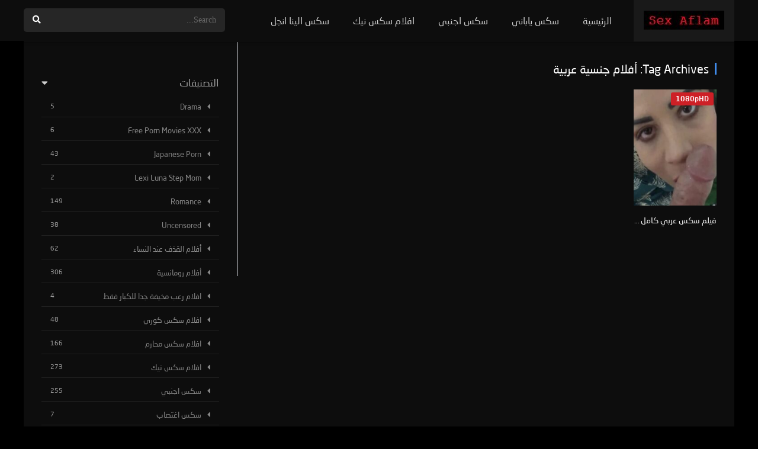

--- FILE ---
content_type: text/html; charset=UTF-8
request_url: https://sexaflam.com/tag/%D8%A3%D9%81%D9%84%D8%A7%D9%85-%D8%AC%D9%86%D8%B3%D9%8A%D8%A9-%D8%B9%D8%B1%D8%A8%D9%8A%D8%A9/
body_size: 21862
content:
<!DOCTYPE html><html dir="rtl" lang="ar"><head><meta charset="UTF-8" /><link rel='apple-touch-icon' href='https://sexaflam.com/wp-content/uploads/2021/11/icon-sexaflam.png'/><link rel="stylesheet" data-pmdelayedstyle="/wp-content/themes/dooplay/assets/css/fonts/fonts.css?family=neo-sans-arabic"><meta name="apple-mobile-web-app-capable" content="yes"><meta name="apple-mobile-web-app-status-bar-style" content="black"><meta name="mobile-web-app-capable" content="yes"><meta name="viewport" content="width=device-width, initial-scale=1, shrink-to-fit=no"><meta name="theme-color" content="#000000"><link rel='shortcut icon' href='https://sexaflam.com/wp-content/uploads/2021/09/x-movies.png' type='image/x-icon' /><meta name='robots' content='index, follow, max-image-preview:large, max-snippet:-1, max-video-preview:-1' /><link rel='dns-prefetch' href='//www.google-analytics.com'><link rel='dns-prefetch' href='//www.googletagmanager.com'><!-- This site is optimized with the Yoast SEO plugin v26.7 - https://yoast.com/wordpress/plugins/seo/ --><title>أفلام جنسية عربية الأرشيف - SexAflam</title><link rel="preload" href="https://sexaflam.com/wp-content/themes/dooplay/assets/css/fonts/NeoSansArabicMedium.woff2" as="font" type="font/woff2" crossorigin><link rel="preload" href="https://sexaflam.com/wp-content/themes/dooplay/assets/css/fonts/NeoSansArabicRegular.woff2" as="font" type="font/woff2" crossorigin><link rel="preload" href="https://sexaflam.com/wp-content/themes/dooplay/assets/fontawesome/webfonts/fa-solid-900.woff2" as="font" type="font/woff2" crossorigin><style id="perfmatters-used-css">@font-face{font-family:"neo-sans-arabic";src:url("/wp-content/themes/dooplay/assets/css/fonts/NeoSansArabicRegular.eot");src:url("/wp-content/themes/dooplay/assets/css/fonts/NeoSansArabicRegular.eot?#iefix") format("embedded-opentype"),url("/wp-content/themes/dooplay/assets/css/fonts/NeoSansArabicRegular.woff2") format("woff2"),url("/wp-content/themes/dooplay/assets/css/fonts/NeoSansArabicRegular.woff") format("woff"),url("/wp-content/themes/dooplay/assets/css/fonts/NeoSansArabicRegular.ttf") format("truetype"),url("/wp-content/themes/dooplay/assets/css/fonts/NeoSansArabicRegular.svg#Neo Sans Arabic Regular") format("svg");font-weight:normal;font-style:normal}@font-face{font-family:"neo-sans-arabic";src:url("/wp-content/themes/dooplay/assets/css/fonts/NeoSansArabicMedium.eot");src:url("/wp-content/themes/dooplay/assets/css/fonts/NeoSansArabicMedium.eot?#iefix") format("embedded-opentype"),url("/wp-content/themes/dooplay/assets/css/fonts/NeoSansArabicMedium.woff2") format("woff2"),url("/wp-content/themes/dooplay/assets/css/fonts/NeoSansArabicMedium.woff") format("woff"),url("/wp-content/themes/dooplay/assets/css/fonts/NeoSansArabicMedium.ttf") format("truetype"),url("/wp-content/themes/dooplay/assets/css/fonts/NeoSansArabicMedium.svg#Neo Sans Arabic Bold") format("svg");font-weight:600;font-style:normal}body,h1,h2,h3,h4,h5,h6,p,blockquote,li,a{font-family:"neo-sans-arabic" !important}.fa,.fab,.fad,.fal,.far,.fas{-moz-osx-font-smoothing:grayscale;-webkit-font-smoothing:antialiased;display:inline-block;font-style:normal;font-variant:normal;text-rendering:auto;line-height:1}@-webkit-keyframes fa-spin{0%{-webkit-transform:rotate(0deg);transform:rotate(0deg)}to{-webkit-transform:rotate(1turn);transform:rotate(1turn)}}@keyframes fa-spin{0%{-webkit-transform:rotate(0deg);transform:rotate(0deg)}to{-webkit-transform:rotate(1turn);transform:rotate(1turn)}}.fa-angle-up:before{content:""}.fa-search:before{content:""}.fa-times:before{content:""}@font-face{font-family:"Font Awesome 5 Brands";font-style:normal;font-weight:400;font-display:block;src:url("https://sexaflam.com/wp-content/themes/dooplay/assets/fontawesome/css/../webfonts/fa-brands-400.eot");src:url("https://sexaflam.com/wp-content/themes/dooplay/assets/fontawesome/css/../webfonts/fa-brands-400.eot?#iefix") format("embedded-opentype"),url("https://sexaflam.com/wp-content/themes/dooplay/assets/fontawesome/css/../webfonts/fa-brands-400.woff2") format("woff2"),url("https://sexaflam.com/wp-content/themes/dooplay/assets/fontawesome/css/../webfonts/fa-brands-400.woff") format("woff"),url("https://sexaflam.com/wp-content/themes/dooplay/assets/fontawesome/css/../webfonts/fa-brands-400.ttf") format("truetype"),url("https://sexaflam.com/wp-content/themes/dooplay/assets/fontawesome/css/../webfonts/fa-brands-400.svg#fontawesome") format("svg")}@font-face{font-family:"Font Awesome 5 Duotone";font-style:normal;font-weight:900;font-display:block;src:url("https://sexaflam.com/wp-content/themes/dooplay/assets/fontawesome/css/../webfonts/fa-duotone-900.eot");src:url("https://sexaflam.com/wp-content/themes/dooplay/assets/fontawesome/css/../webfonts/fa-duotone-900.eot?#iefix") format("embedded-opentype"),url("https://sexaflam.com/wp-content/themes/dooplay/assets/fontawesome/css/../webfonts/fa-duotone-900.woff2") format("woff2"),url("https://sexaflam.com/wp-content/themes/dooplay/assets/fontawesome/css/../webfonts/fa-duotone-900.woff") format("woff"),url("https://sexaflam.com/wp-content/themes/dooplay/assets/fontawesome/css/../webfonts/fa-duotone-900.ttf") format("truetype"),url("https://sexaflam.com/wp-content/themes/dooplay/assets/fontawesome/css/../webfonts/fa-duotone-900.svg#fontawesome") format("svg")}@font-face{font-family:"Font Awesome 5 Pro";font-style:normal;font-weight:300;font-display:block;src:url("https://sexaflam.com/wp-content/themes/dooplay/assets/fontawesome/css/../webfonts/fa-light-300.eot");src:url("https://sexaflam.com/wp-content/themes/dooplay/assets/fontawesome/css/../webfonts/fa-light-300.eot?#iefix") format("embedded-opentype"),url("https://sexaflam.com/wp-content/themes/dooplay/assets/fontawesome/css/../webfonts/fa-light-300.woff2") format("woff2"),url("https://sexaflam.com/wp-content/themes/dooplay/assets/fontawesome/css/../webfonts/fa-light-300.woff") format("woff"),url("https://sexaflam.com/wp-content/themes/dooplay/assets/fontawesome/css/../webfonts/fa-light-300.ttf") format("truetype"),url("https://sexaflam.com/wp-content/themes/dooplay/assets/fontawesome/css/../webfonts/fa-light-300.svg#fontawesome") format("svg")}@font-face{font-family:"Font Awesome 5 Pro";font-style:normal;font-weight:400;font-display:block;src:url("https://sexaflam.com/wp-content/themes/dooplay/assets/fontawesome/css/../webfonts/fa-regular-400.eot");src:url("https://sexaflam.com/wp-content/themes/dooplay/assets/fontawesome/css/../webfonts/fa-regular-400.eot?#iefix") format("embedded-opentype"),url("https://sexaflam.com/wp-content/themes/dooplay/assets/fontawesome/css/../webfonts/fa-regular-400.woff2") format("woff2"),url("https://sexaflam.com/wp-content/themes/dooplay/assets/fontawesome/css/../webfonts/fa-regular-400.woff") format("woff"),url("https://sexaflam.com/wp-content/themes/dooplay/assets/fontawesome/css/../webfonts/fa-regular-400.ttf") format("truetype"),url("https://sexaflam.com/wp-content/themes/dooplay/assets/fontawesome/css/../webfonts/fa-regular-400.svg#fontawesome") format("svg")}@font-face{font-family:"Font Awesome 5 Pro";font-style:normal;font-weight:900;font-display:block;src:url("https://sexaflam.com/wp-content/themes/dooplay/assets/fontawesome/css/../webfonts/fa-solid-900.eot");src:url("https://sexaflam.com/wp-content/themes/dooplay/assets/fontawesome/css/../webfonts/fa-solid-900.eot?#iefix") format("embedded-opentype"),url("https://sexaflam.com/wp-content/themes/dooplay/assets/fontawesome/css/../webfonts/fa-solid-900.woff2") format("woff2"),url("https://sexaflam.com/wp-content/themes/dooplay/assets/fontawesome/css/../webfonts/fa-solid-900.woff") format("woff"),url("https://sexaflam.com/wp-content/themes/dooplay/assets/fontawesome/css/../webfonts/fa-solid-900.ttf") format("truetype"),url("https://sexaflam.com/wp-content/themes/dooplay/assets/fontawesome/css/../webfonts/fa-solid-900.svg#fontawesome") format("svg")}.fa,.fas{font-family:"Font Awesome 5 Pro";font-weight:900}.clear,body{margin:0;padding:0}.clear,.module .content .items .item:hover>.dtinfo,article,aside,details,figcaption,figure,footer,header,hgroup,menu,nav,section{display:block}.post-comments,ol,ul{list-style:none}a,abbr,acronym,address,applet,article,aside,audio,b,big,blockquote,body,canvas,caption,center,cite,code,dd,del,details,dfn,div,dl,dt,em,embed,fieldset,figcaption,figure,footer,form,h1,h2,h3,h4,h5,h6,header,hgroup,html,i,iframe,img,ins,kbd,label,legend,li,mark,menu,nav,object,ol,output,p,pre,q,ruby,s,samp,section,small,span,strike,strong,sub,summary,sup,table,tbody,td,tfoot,th,thead,time,tr,tt,u,ul,var,video{margin:0;padding:0;border:0;font-size:100%;vertical-align:baseline}body{line-height:1;font-family:Roboto,sans-serif;font-size:14px;font-weight:400}input:focus,textarea:focus{outline:0}*{-webkit-box-sizing:border-box;-moz-box-sizing:border-box;box-sizing:border-box}a{text-decoration:none;cursor:pointer}input:disabled{cursor:wait !important;opacity:.4}.animation-1{-webkit-animation:fadeIn .5s;-moz-animation:fadeIn .5s;-ms-animation:fadeIn .5s;animation:fadeIn .5s}@-webkit-keyframes flash{0%{opacity:1}50%{opacity:.1}100%{opacity:1}}@keyframes flash{0%{opacity:1}50%{opacity:.1}100%{opacity:1}}@-webkit-keyframes fadeInDown{from{opacity:0;-webkit-transform:translate3d(0,-100%,0);transform:translate3d(0,-100%,0)}to{opacity:1;-webkit-transform:none;transform:none}}@keyframes fadeInDown{from{opacity:0;-webkit-transform:translate3d(0,-100%,0);transform:translate3d(0,-100%,0)}to{opacity:1;-webkit-transform:none;transform:none}}@-moz-keyframes spin{0%{-moz-transform:rotate(0);-o-transform:rotate(0);-webkit-transform:rotate(0);transform:rotate(0)}100%{-moz-transform:rotate(359deg);-o-transform:rotate(359deg);-webkit-transform:rotate(359deg);transform:rotate(359deg)}}@-webkit-keyframes spin{0%{-moz-transform:rotate(0);-o-transform:rotate(0);-webkit-transform:rotate(0);transform:rotate(0)}100%{-moz-transform:rotate(359deg);-o-transform:rotate(359deg);-webkit-transform:rotate(359deg);transform:rotate(359deg)}}@-o-keyframes spin{0%{-moz-transform:rotate(0);-o-transform:rotate(0);-webkit-transform:rotate(0);transform:rotate(0)}100%{-moz-transform:rotate(359deg);-o-transform:rotate(359deg);-webkit-transform:rotate(359deg);transform:rotate(359deg)}}@-ms-keyframes spin{0%{-moz-transform:rotate(0);-o-transform:rotate(0);-webkit-transform:rotate(0);transform:rotate(0)}100%{-moz-transform:rotate(359deg);-o-transform:rotate(359deg);-webkit-transform:rotate(359deg);transform:rotate(359deg)}}@keyframes spin{0%{-moz-transform:rotate(0);-o-transform:rotate(0);-webkit-transform:rotate(0);transform:rotate(0)}100%{-moz-transform:rotate(359deg);-o-transform:rotate(359deg);-webkit-transform:rotate(359deg);transform:rotate(359deg)}}@-webkit-keyframes jump{0%{-webkit-transform:translateY(0);transform:translateY(0)}20%{-webkit-transform:translateY(0);transform:translateY(0)}40%{-webkit-transform:translateY(-30px);transform:translateY(-30px)}50%{-webkit-transform:translateY(0);transform:translateY(0)}60%{-webkit-transform:translateY(-15px);transform:translateY(-15px)}80%{-webkit-transform:translateY(0);transform:translateY(0)}100%{-webkit-transform:translateY(0);transform:translateY(0)}}@keyframes jump{0%{transform:translateY(0)}20%{transform:translateY(0)}40%{transform:translateY(-30px)}50%{transform:translateY(0)}60%{transform:translateY(-15px)}80%{transform:translateY(0)}100%{transform:translateY(0)}}@-webkit-keyframes pulse{0%{width:200px}50%{width:340px}100%{width:200px}}@keyframes pulse{0%{width:200px}50%{width:340px}100%{width:200px}}@keyframes Shake{0%{transform:translate(0,0)}10%{transform:translate(-10px,0)}20%{transform:translate(10px,0)}30%{transform:translate(-10px,0)}40%{transform:translate(10px,0)}50%{transform:translate(-10px,0)}60%{transform:translate(10px,0)}70%{transform:translate(-10px,0)}80%{transform:translate(10px,0)}90%{transform:translate(-10px,0)}100%{transform:translate(0,0)}}@-moz-keyframes Shake{0%{-moz-transform:translate(0,0)}10%{-moz-transform:translate(-10px,0)}20%{-moz-transform:translate(10px,0)}30%{-moz-transform:translate(-10px,0)}40%{-moz-transform:translate(10px,0)}50%{-moz-transform:translate(-10px,0)}60%{-moz-transform:translate(10px,0)}70%{-moz-transform:translate(-10px,0)}80%{-moz-transform:translate(10px,0)}90%{-moz-transform:translate(-10px,0)}100%{-moz-transform:translate(0,0)}}@-webkit-keyframes Shake{0%{-webkit-transform:translate(0,0)}10%{-webkit-transform:translate(-10px,0)}20%{-webkit-transform:translate(10px,0)}30%{-webkit-transform:translate(-10px,0)}40%{-webkit-transform:translate(10px,0)}50%{-webkit-transform:translate(-10px,0)}60%{-webkit-transform:translate(10px,0)}70%{-webkit-transform:translate(-10px,0)}80%{-webkit-transform:translate(10px,0)}90%{-webkit-transform:translate(-10px,0)}100%{-webkit-transform:translate(0,0)}}@-o-keyframes Shake{0%{-o-transform:translate(0,0)}10%{-o-transform:translate(-10px,0)}20%{-o-transform:translate(10px,0)}30%{-o-transform:translate(-10px,0)}40%{-o-transform:translate(10px,0)}50%{-o-transform:translate(-10px,0)}60%{-o-transform:translate(10px,0)}70%{-o-transform:translate(-10px,0)}80%{-o-transform:translate(10px,0)}90%{-o-transform:translate(-10px,0)}100%{-o-transform:translate(0,0)}}@-ms-keyframes Shake{0%{-ms-transform:translate(0,0)}10%{-ms-transform:translate(-10px,0)}20%{-ms-transform:translate(10px,0)}30%{-ms-transform:translate(-10px,0)}40%{-ms-transform:translate(10px,0)}50%{-ms-transform:translate(-10px,0)}60%{-ms-transform:translate(10px,0)}70%{-ms-transform:translate(-10px,0)}80%{-ms-transform:translate(10px,0)}90%{-ms-transform:translate(-10px,0)}100%{-ms-transform:translate(0,0)}}#dt_contenedor{width:100%;float:left;background-position:50% 0;background-attachment:fixed;background-size:cover}.fix-hidden{overflow:hidden;height:70px}header.main{width:100%;height:70px;float:left;position:fixed;z-index:104;box-shadow:0 10px 5px -7px rgba(0,0,0,.09);backdrop-filter:saturate(180%) blur(10px);-webkit-backdrop-filter:saturate(180%) blur(10px)}header.main .hbox{max-width:1200px;height:70px;margin:0 auto;position:relative}header.main .hbox .logo{float:left;padding:18px 17px 17px;text-align:center;height:100%}header.main .hbox .logo img{width:auto;height:32px}header.main .hbox .search{float:left;padding:14px 0;padding-bottom:0;width:100%}header.main .hbox .search form{padding:0;width:100%;position:relative;border-radius:5px}header.main .hbox .search form input[type=text]{border:0;width:100%;height:40px;padding:0 15px;font-size:14px;font-weight:300}header.main .hbox .search form button[type=submit]{border:0;position:absolute;right:0;top:0;cursor:pointer;padding:12px 15px;font-size:14px}#contenedor{max-width:1200px;margin:70px auto 0}.module{float:left;width:100%;min-height:812px;margin-top:0;padding:0;position:relative}.module .sidebar{width:360px;height:100%;float:right;position:absolute;top:0;overflow:hidden;padding:30px}.module .sidebar.right{right:0}.module .content{width:calc(100% - 360px);padding:20px;float:left}.module .content.right{margin-right:360px}.module .content .items{width:100%;float:left;margin-bottom:25px;border-bottom:solid 1px}.module .content .items:last-child,.module .content .list_genres:last-child{border-bottom:0}.module .content header{float:left;width:100%;padding:15px 10px;line-height:20px}.module .content header h1,.module .content header h2{float:left;font-size:20px;font-weight:500;padding-left:10px}.module .content header span{float:right;font-weight:500}.module .content .items .item{width:calc(100% / 5);float:left;margin:0;padding:10px;position:relative}.module .content .items .item .poster{width:100%;height:100%;float:left;position:relative;overflow:hidden;margin:0;padding-top:140%}.module .content .items .item .poster a .see{background:url("https://sexaflam.com/wp-content/themes/dooplay/assets/css/img/play1.svg") 50% 50% no-repeat;background-size:40% 40%;width:100%;height:100%;position:absolute;top:0;right:0;-webkit-transition:all .65s ease-in-out;transition:all .65s ease-in-out;opacity:0}.module .content .items .item .poster a:hover>.see{-webkit-transform:scale(.75);transform:scale(.75);opacity:1}.module .content .items .item .poster a .see.play4{background:url("https://sexaflam.com/wp-content/themes/dooplay/assets/css/img/play4.svg") 50% 50% no-repeat;background-size:40% 40%}.module .content .items .item .poster .rating{color:#fff;text-shadow:1px 0 #000;position:absolute;bottom:0;right:0;padding:3px 8px;line-height:18px;font-size:12px;font-weight:300;margin-bottom:-40px;overflow:hidden;transition:.2s}.module .content .items .item .poster .rating:before{color:#fff;content:"";font-family:"Font Awesome 5 Pro";font-weight:600;-moz-osx-font-smoothing:grayscale;-webkit-font-smoothing:antialiased;display:inline-block;font-style:normal;font-variant:normal;text-rendering:auto;line-height:1;margin-right:6px}.module .content .items .item .poster:hover>.rating{margin-bottom:0}.module .content .items .item .poster img{width:100%;height:auto;margin-top:-140%;position:absolute;-o-object-fit:cover;object-fit:cover;-webkit-transition:all .2s ease-in-out;transition:all .2s ease-in-out}.module .content .items .item .poster:hover>img{-webkit-transform:scale(1.2);transform:scale(1.2);-webkit-filter:blur(2px) brightness(.3);filter:blur(2px) brightness(.3)}.module .content .items .item .data{float:left;width:100%;margin-bottom:10px;margin-top:15px}.module .content .items .item .data h3{font-weight:500;font-size:14px;line-height:20px;margin-bottom:1px;width:100%;float:left;text-overflow:ellipsis;white-space:nowrap;overflow:hidden}.module .content .items .item .data span{float:left;width:100%;line-height:1.5;font-size:12px;text-overflow:ellipsis;white-space:nowrap;overflow:hidden}.module .content .items .item .dtinfo{display:none;position:absolute;top:10px;width:308px;height:207px;border:1px solid;z-index:3}.module .content .items .item .right{left:-318px}footer.main{width:100%;float:left;margin-bottom:90px}footer.main .fbox{max-width:1200px;margin:0 auto;font-size:13px}footer.main .fbox .fmenu{float:right;padding:40px 0}footer.main .fbox .fmenu ul{margin:0;float:left;width:100%}footer.main .fbox .fmenu ul li{float:left;padding:0 20px;border-left:solid 1px}footer.main .fbox .fmenu ul li:first-child{border-left:0}footer.main .fbox .fmenu ul li:last-child{border-right:0}footer.main .fbox .fmenu ul li a{font-size:13px;font-weight:500}footer.main .fbox .copy{float:left;padding:40px 0}.mepo{position:absolute;top:5px;left:5px}.mepo span.quality{padding:5px 8px;font-size:12px;float:left;margin-right:5px;border-radius:3px;font-weight:600}.sidebar aside.widget{float:left;width:100%;margin-bottom:20px;padding:0}.sidebar aside.widget h2.widget-title{font-weight:400;font-size:17px;width:100%;float:left;margin-bottom:15px;overflow:hidden;display:block;position:relative}.sidebar aside.widget ul{float:left;width:100%}.sidebar aside.widget ul li{float:left;width:100%;line-height:16px;padding:15px 0;text-overflow:ellipsis;white-space:nowrap;overflow:hidden}.sidebar aside.widget ul li a{font-size:14px;text-align:left}.sidebar aside.widget ul li:before{font-family:"Font Awesome 5 Pro";font-weight:900;content:"";margin-right:10px;margin-left:10px;float:left}.dtw_content article.w_item_a:last-child{margin-bottom:0}.w_item_a{width:100%;float:left;margin-bottom:20px}.w_item_a .image{position:relative;width:100%;float:left;overflow:hidden;margin:0;padding-top:40%}.w_item_a .image img{width:100%;position:absolute;margin-top:-40%}.w_item_a .image:hover>img{-webkit-filter:blur(.8px);-moz-filter:blur(.8px);-o-filter:blur(.8px);-ms-filter:blur(.8px);filter:blur(.8px)}.w_item_a .image .data{position:absolute;bottom:0;left:0;width:100%;float:left;padding:10px;text-shadow:0 0 10px #000;background-color:transparent;background-repeat:repeat-x}.w_item_a .image .data h3{text-overflow:ellipsis;white-space:nowrap;overflow:hidden;font-weight:400;line-height:20px}.w_item_a .image .data span.wdate{font-size:13px}form.form-resp-ab,header.responsive{border-bottom:solid 1px;display:none}.widget-social ul.social-links li.dtl i.dt-icon,header.responsive a.aresp{font-family:"Font Awesome 5 Pro";-moz-osx-font-smoothing:grayscale;-webkit-font-smoothing:antialiased;display:inline-block;font-style:normal;font-variant:normal;text-rendering:auto;line-height:1;font-weight:900}header.responsive{width:100%;float:left;position:relative}header.responsive .nav{position:absolute;top:0;left:0}header.responsive .logo{width:100%;margin:0 auto;text-align:center;padding:10px 0}header.responsive .logo img{width:auto;height:32px}header.responsive .search{position:absolute;right:0;top:0}header.responsive a.aresp{font-size:20px;font-weight:300;padding:18px;cursor:pointer}header.responsive .search a.search-resp:before{content:""}header.responsive .nav a.nav-resp:before{content:""}form.form-resp-ab{width:100%;float:left;position:relative;-moz-transition:top .4s ease-in-out;-o-transition:top .4s ease-in-out;-webkit-transition:top .4s ease-in-out;-ms-transition:top .4s ease-in-out;transition:top .4s ease-in-out}form.form-resp-ab input[type=text]{background:0 0;border:0;width:100%;padding:15px;font-size:20px}form.form-resp-ab button[type=submit]{border:0;background:0 0;top:0;right:0;position:absolute;padding:14px 13px;cursor:pointer}@-webkit-keyframes load1{0%,100%,80%{box-shadow:0 0 rgba(0,0,0,.2);height:.6em}40%{box-shadow:0 -.3em rgba(0,0,0,.2);height:1em}}@keyframes load1{0%,100%,80%{box-shadow:0 0 rgba(0,0,0,.2);height:.6em}40%{box-shadow:0 -.3em rgba(0,0,0,.2);height:1em}}#oscuridad{background:rgba(0,0,0,.97);position:absolute;left:0;top:0;width:100%;z-index:100}.headitems{position:relative;float:right;margin-left:20px;width:340px}.head-main-nav{float:left}.head-main-nav ul.main-header{float:left}.head-main-nav ul.main-header li{float:left}.head-main-nav ul.main-header li a{font-size:16px;font-weight:400;padding:25px 20px;line-height:20px;float:left}.head-main-nav ul.main-header li a i{font-size:17px;font-style:normal;padding:0 5px;border-radius:3px;font-weight:600;text-transform:uppercase;display:inline-block}.desc_category{float:left;width:100%}.desc_category p{line-height:20px;padding:20px;padding-top:0}.live-search{float:left;top:70px;width:360px;opacity:.98;position:absolute}.live-search.rtl{left:0}.live-search ul{float:left;width:100%;box-shadow:0 10px 20px -3px rgba(0,0,0,.52);margin-top:0}.live-search ul:hover li{opacity:.7}.live-search ul li{float:left;width:100%;display:block;padding:12px}.live-search ul li .poster{float:left;display:inline-block;margin-right:20px;width:55px;height:70px;overflow:hidden}.live-search ul li .poster img{margin-top:-7px;width:100%}.live-search ul li .title{margin-top:2px;margin-bottom:0;font-size:13px;line-height:20px;font-weight:400;text-overflow:ellipsis;white-space:nowrap;overflow:hidden}.logo h1.text{font-size:24px;font-weight:700;padding:4px 0;text-transform:uppercase}.search_responsive{display:none;position:relative;float:left;width:100%}.search_responsive .live-search{margin-top:0;float:left;position:absolute;top:54px;z-index:104;width:100%}.menuresp{display:none;float:left;width:100%;position:relative}.menuresp .menu{position:absolute;top:0;left:0;width:100%;z-index:103;box-shadow:0 10px 20px -3px rgba(0,0,0,.52);padding:0}.menuresp .menu .user{float:left;width:100%;padding:15px}.menuresp .menu ul.resp{float:left;width:100%}.menuresp .menu ul.resp li{padding:0;float:left;width:100%;font-weight:500}.menuresp .menu ul.resp li a{font-size:1.2rem;line-height:1.2rem;float:left;width:100%;padding:17px 15px;text-overflow:ellipsis;white-space:nowrap;overflow:hidden}.menuresp .menu ul.resp li a i{font-size:1.2rem;padding:0 5px}.menuresp .menu ul.resp li:last-child{border-bottom:0}.menuresp .menu ul.resp li ul{padding-bottom:15px}.menuresp .menu ul.resp li ul li{font-weight:400;border-bottom:0}.login_box{position:fixed;z-index:105;width:400px;top:120px;left:50%;margin-left:-200px;display:none}.login_box .box{padding:20px 40px;float:left;width:100%;position:relative}.login_box .box a#c_loginbox{position:absolute;right:0;top:0;font-size:20px;padding:20px}.login_box .box h3{float:left;width:100%;padding:25px 0;padding-top:10px;font-size:18px;font-weight:500}.login_box .box fieldset{float:left;width:100%}.login_box .box fieldset.user{margin-bottom:-1px}.login_box .box fieldset.submit{margin:20px 0}.login_box .box input{width:100%;padding:5px 10px;height:40px}.login_box .box input[type=text]{height:45px}.login_box .box input[type=password]{height:45px}.login_box .box label{line-height:20px;width:100%;padding-top:15px;float:left;cursor:pointer}.login_box .box input[type=checkbox]{float:left;height:auto;width:auto;padding:0}.login_box .box input[type=submit]{cursor:pointer;font-weight:500;font-size:15px;padding:10px;height:auto;border:0}.login_box .box a.register{width:100%;float:left;padding:10px;border-radius:3px;font-size:13px;text-align:center}a.pteks{width:100%;text-align:center;float:left}.dt_mainmeta{float:left;width:100%;margin-bottom:20px}.dt_mainmeta nav{padding:10px 0;padding-bottom:20px;float:left;width:100%}.dt_mainmeta nav h2{font-weight:400;font-size:17px;width:100%;float:left;margin-bottom:15px}.dt_mainmeta nav h2:before{content:"";font-family:"Font Awesome 5 Pro";font-weight:900;float:right}.dt_mainmeta nav.genres{padding:10px 0}.dt_mainmeta nav.genres ul{overflow:hidden;max-height:282px;float:left;width:100%}.dt_mainmeta nav.genres ul li{float:left;width:100%;padding:10px 15px;margin-bottom:5px}.dt_mainmeta nav.genres ul li a{font-weight:500;font-size:13px}.dt_mainmeta nav.genres ul li a:before{font-size:14px;content:"";font-family:"Font Awesome 5 Pro";font-weight:900;margin-right:10px}.dt_mainmeta nav.genres ul li i{float:right;font-style:normal;font-size:11px}.dt_mainmeta nav.releases ul{overflow:hidden;max-height:175px;float:left;width:100%}.dt_mainmeta nav.releases ul li{float:left;width:calc(100% / 3);padding:3px}.dt_mainmeta nav.releases ul li a{float:left;width:100%;padding:8px 0;text-align:center;font-size:13px;font-weight:500}.falsescroll{overflow:auto !important;max-height:100% !important}.dtinfo .title{position:relative;float:left;width:100%}.dtinfo .title h4{float:left;width:100%;padding:13px;padding-bottom:10px;padding-right:50px;font-weight:500;font-size:14px;text-overflow:ellipsis;white-space:nowrap;overflow:hidden}.dtinfo .metadata{width:100%;float:left;padding:10px 13px;font-size:12px}.dtinfo .metadata span{padding:5px 10px;float:left}.dtinfo .texto{padding:13px;float:left;width:100%;height:85px;line-height:20px;font-size:12px;overflow:hidden}.dtinfo .genres{float:left;width:100%;height:40px;padding:14px 10px}.dtinfo .genres .mta{width:100%;height:12px;float:left;overflow:hidden}.dtinfo .genres .mta a{float:left;padding:0 12px;font-size:12px;font-weight:500}.dtinfo .genres .mta a:last-child{border-right:0}footer.main .fcmpbox{width:100%;float:left;padding:0 40px}footer.main .fcmpbox .primary{float:left;width:100%;padding:40px 0}footer.main .fcmpbox .primary .columenu{float:right}footer.main .fcmpbox .primary .columenu .item{float:left;width:220px}footer.main .fcmpbox .primary .columenu .item h3{font-weight:500;font-size:15px;padding:10px 0}footer.main .fcmpbox .primary .columenu .item ul{float:left;width:100%}footer.main .fcmpbox .primary .columenu .item ul li a{padding:7px 0;float:left;width:100%}footer.main .fcmpbox .primary .fotlogo{float:left;max-width:320px}footer.main .fcmpbox .primary .fotlogo .logo{width:100%;float:left;padding:10px 0}footer.main .fcmpbox .primary .fotlogo .logo img{max-width:200px;height:auto}footer.main .fcmpbox .primary .fotlogo .text{padding:10px 0;width:100%;float:left}footer.main .fcmpbox .primary .fotlogo .text p{line-height:20px}span.top-page{float:right;padding:30px 0}span.top-page a{padding:6px 15px;float:left;font-size:18px;border-radius:6px}img.lazyloaded{opacity:1}a{color:#408bea}body{background:#000;color:rgba(255,255,255,.6)}#dt_contenedor{background-color:#464e5a}header.main{background-color:rgba(15,15,15,.9);box-shadow:0 1px 5px rgba(0,0,0,.4);border-bottom:1px solid #000}header.main .hbox .search form{background:rgba(255,255,255,.1)}header.main .hbox .search form input[type=text]{color:#fff;background:0 0}header.main .hbox .search form::-webkit-input-placeholder{color:rgba(255,255,255,.5)}header.main .hbox .search form::-moz-placeholder{color:rgba(255,255,255,.5)}header.main .hbox .search form:-ms-input-placeholder{color:rgba(255,255,255,.5)}header.main .hbox .search form:-moz-placeholder{color:rgba(255,255,255,.5)}header.main .hbox .search form input[type=text]:focus,header.main .hbox .search form input[type=text]:hover{border:0}header.main .hbox .search form button[type=submit]{color:#fff;background:0 0}.module .content header h1,.module .content header h2{color:#fff}header.main .hbox .search form button[type=submit]:hover{color:#408bea}header.main .hbox .search form button[type=submit]:focus{outline:0 !important}.module{background:rgba(15,15,15,.9);backdrop-filter:saturate(180%) blur(10px);-webkit-backdrop-filter:saturate(180%) blur(10px);border-bottom:solid 1px rgba(255,255,255,.07);border-top:solid 1px rgba(255,255,255,.07)}.module .content{border-color:rgba(255,255,255,.08)}.module .content.right,.module .content.rigth.csearch{border-right:solid 1px rgba(255,255,255,.08)}.module .content .items{border-color:rgba(255,255,255,.08)}.module .content .items .item .data span{color:rgba(255,255,255,.5)}.module .content .items .item .data h3,.module .content .items .item .data h3 a{color:#fff}.module .content .items .item .data h3 a:hover{color:#408bea}.module .content .items .item .dtinfo{background:rgba(0,0,0,.98);border:0;box-shadow:0 15px 20px -7px rgba(0,0,0,.6)}footer.main,footer.main .fbox .fmenu ul li,footer.main .fbox .fmenu ul li:last-child{border-color:rgba(255,255,255,.08)}footer.main{color:rgba(255,255,255,.6)}footer.main .fbox .fmenu ul li a{color:#fff}footer.main .fbox .fmenu ul li a:hover{color:#408bea}.module .content .items .item .poster{background:#000}.dtinfo .title,.dtinfo .title i,.pagination a{color:#fff}.dtinfo .texto,.dtinfo .title{border-color:#000}span.quality{color:#fff;background:#cd2026}.sidebar aside.widget h2.widget-title{color:#fff}.sidebar aside.widget ul li a{color:rgba(255,255,255,.5)}.sidebar aside.widget ul li:before{color:#fff}.sidebar aside.widget ul li a:hover{color:#009fff}.w_item_a .image .data{background-image:-moz-linear-gradient(rgba(0,0,0,0),rgba(0,0,0,.7));background-image:-webkit-linear-gradient(rgba(0,0,0,0),rgba(0,0,0,.7));background-image:linear-gradient(rgba(0,0,0,0),rgba(0,0,0,.7));color:#fff}.w_item_a .image .data h3 a{color:#fff}.w_item_a .image .data span.wdate{color:rgba(255,255,255,.7)}.slider article.item .image .data h3.title,a.main{color:#fff}@media only screen and (max-width:768px){.module .sidebar{background:0 0}}a.main{background:#408bea}header.responsive{background-color:rgba(15,15,15,.99);box-shadow:0 1px 5px rgba(0,0,0,.4);border-bottom:1px solid #000}header.responsive .nav,header.responsive .search{border-color:#212121}form.form-resp-ab{background:rgba(0,0,0,.95);border:0}#single .sidebar,form.form-resp-ab{border-color:rgba(255,255,255,.08)}header.responsive a{color:#fff}form.form-resp-ab input[type=text]{color:#fff}form.form-resp-ab button[type=submit] span{font-size:20px;color:#fff}form.form-resp-ab button[type=submit]:hover>span{color:#009fff}.head-main-nav ul.main-header li a{color:rgba(255,255,255,.8)}.head-main-nav ul.main-header li:hover>a{color:#408bea}.module .content header h1,.module .content header h2{border-left:solid 3px #408bea}.sidebar aside.widget ul li{border-bottom:solid 1px rgba(255,255,255,.1)}.live-search ul{background:rgba(0,0,0,.95)}.live-search ul li:hover{background:rgba(10,10,10,.5);opacity:1}.live-search ul li{border-bottom:solid 1px rgba(255,255,255,.08)}.live-search ul li .title{color:#fff}.menuresp .menu{background:rgba(10,10,10,.98)}.menuresp .menu .user{border-bottom:solid 1px #000;background:#191919}.menuresp .menu ul.resp li{border-bottom:1px solid rgba(255,255,255,.08)}.menuresp .menu ul.resp li a{color:rgba(255,255,255,.8)}.menuresp .menu ul.resp li a:hover{color:#408bea;background:#000}.login_box .box{background:rgba(25,25,25,.98);-webkit-box-shadow:0 1px 5px rgba(0,0,0,.3);-moz-box-shadow:0 1px 150px rgba(0,0,0,.52);box-shadow:0 1px 15px #000}.login_box .box a#c_loginbox{color:#eceff5}.login_box .box a#c_loginbox:hover{color:#408bea}.login_box .box input{border:solid 1px rgba(255,255,255,.15);background:#000;color:rgba(255,255,255,.7)}.login_box .box input[type=submit]{background:#408bea;color:#fff}.login_box .box a.register{color:#fff !important;background:rgba(0,0,0,.86);border:0}.dt_mainmeta nav.genres ul li{border-bottom:solid 1px rgba(255,255,255,.08)}.dt_mainmeta nav.genres ul li a{color:rgba(255,255,255,.5)}.dt_mainmeta nav.genres ul li a:before{}.dt_mainmeta nav.genres ul li a:hover{color:#408bea}.dt_mainmeta nav.releases ul li a{background:rgba(0,0,0,.3);color:rgba(255,255,255,.5)}.dt_mainmeta nav.releases ul li a:hover{color:#fff;background:#408bea}.dt_mainmeta nav h2:before{color:rgba(255,255,255,.8)}.logo h1.text{color:#fff}.live-search{margin-left:0}.dtinfo .title h4{color:#fff}.dtinfo .metadata{background:rgba(255,255,255,.09);color:rgba(255,255,255,.4)}.dtinfo .texto{border-bottom:solid 1px rgba(255,255,255,.08);color:rgba(255,255,255,.4)}.dtinfo .genres .mta a{border-right:solid 1px rgba(255,255,255,.15);color:#fff}footer.main .fcmpbox{background:rgba(15,15,15,.9);backdrop-filter:saturate(180%) blur(10px);-webkit-backdrop-filter:saturate(180%) blur(10px);box-shadow:0 10px 25px -7px rgba(0,0,0,.7)}footer.main .fcmpbox .primary{border-bottom:solid 1px rgba(255,255,255,.1)}footer.main .fcmpbox .primary .columenu .item h3{color:rgba(255,255,255,.8)}span.top-page a{background:rgba(255,255,255,.2);color:#fff}.live-search{border-top:0}header.main .hbox .search form input[type=text]::placeholder{color:rgba(255,255,255,.3)}header.main .hbox .logo{background:rgba(255,255,255,.05)}.desc_category p{border-bottom:dashed 1px rgba(255,255,255,.08)}@media only screen and (max-width:1024px){footer.main .fbox .copy{padding:20px 0}header.main .hbox .right{display:none}}@media only screen and (max-width:768px){.dt_mainmeta nav.genres ul li{width:50%}.dt_mainmeta nav.releases ul li{width:calc(100% / 4)}.w_item_a,.w_item_b{width:50%}.module .content.right{margin-right:0}.module .content header{padding:10px 0}.dt_mainmeta nav.genres ul,.dt_mainmeta nav.releases ul{overflow-y:unset;max-height:100%}.module .content .items .item .data{display:block}.module .content .items .item:hover>.dtinfo,.pagination,footer.main,header.main{display:none}.module .content,.module .sidebar{width:100%;margin-left:0;padding:20px;border-right:0}#contenedor{width:100%;margin:53px auto 0}.module{margin-bottom:0;margin-top:-2px}.module .sidebar{position:relative}.search_responsive,header.responsive{display:block}.module .content header,.module .content header span{line-height:30px}}@media only screen and (max-width:540px){.module .content header,.module .content.full,.module .content.normal{padding:10px}.module .content .items{padding:0 5px}.module .content .items .item{padding:5px;width:calc(100% / 3)}}@media only screen and (max-width:480px){.dt_mainmeta nav.genres ul li{width:100%}.dt_mainmeta nav.releases ul li{width:calc(100% / 3)}.w_item_a,.w_item_b{width:100%}.login_box{width:100%;top:50px;left:0;margin-left:0}}@media only screen and (max-width:320px){.module .content .items .item{width:calc(100% / 3)}}@media screen{body{direction:rtl;unicode-bidi:embed;font-family:tahoma}.ni-ellipsis,.ni-widget-header-span,button{font-family:tahoma}.title{direction:rtl}header.main .hbox .search form input[type=text],p.form-submit input[type=submit],.login_box .box input[type="submit"],input{font-family:tahoma}.dtinfo .genres .mta{height:13px}.dt_mainmeta nav.genres ul li a:before{content:""}.texto{text-align:right;direction:rtl}.dtinfo .genres .mta a{border-left:solid 1px;border-right:none}.module .content header h1,.module .content header h2{border-right:solid 3px;border-left:none}.data h3{text-align:right}#dt_contenedor{float:right}header.main{float:right}header.main .hbox .logo{float:right;margin-right:0;margin-left:17px}header.main .hbox .search{float:right}header.main .hbox .search form button[type=submit]{right:auto;left:0}.module{float:right}.module .sidebar{float:left;right:auto;left:0}.module .content{margin-right:0;margin-left:320px;float:right;border-left:solid 1px #eceff5;border-right:0}.module .content .items{float:right}.module .content header{float:right}.module .content header h1,.module .content header h2{float:right;padding-left:0;padding-right:10px}.module .content header span{float:left}.module .content .items .item{float:right}.module .content .items .item .poster{float:right}.module .content .items .item .poster a .see{right:auto;left:0}.module .content .items .item .poster .rating{right:auto;left:0}.module .content .items .item .data{float:right;direction:rtl}.module .content .items .item .data h3{float:right}.module .content .items .item .data span{float:right}.module .content .items .item .right{left:auto;right:-326px}footer.main{float:right}footer.main .fbox .fmenu{float:left}footer.main .fbox .fmenu ul li{float:right}footer.main .fbox .fmenu ul li:first-child{border-right:0;padding-right:0}footer.main .fbox .fmenu ul li:last-child{border-left:0}footer.main .fbox .copy{float:right}.mepo{left:auto;right:5px}.mepo span.quality{float:right;margin-right:0;margin-left:5px}.sidebar aside.widget{float:right}.sidebar aside.widget h2.widget-title{float:right}.sidebar aside.widget ul{float:right}.sidebar aside.widget ul li{float:right}.sidebar aside.widget ul li a{text-align:right}.sidebar aside.widget ul li:before{margin-right:0;margin-left:10px;float:right}.w_item_a{float:right}.w_item_a .image{float:right}.w_item_a .image .data{left:auto;right:0;float:right}header.responsive{float:right}header.responsive .nav{float:right}header.responsive .search{float:left}form.form-resp-ab{float:right}form.form-resp-ab button[type=submit]{right:auto;left:0}#oscuridad{left:auto;right:0}.headitems{float:left;margin-left:0;margin-right:20px}.head-main-nav{float:right}.head-main-nav ul.main-header{float:right}.head-main-nav ul.main-header li{float:right}.head-main-nav ul.main-header li a{float:right}.head-main-nav ul.main-header li a i{margin-left:0;margin-right:5px;float:left}.desc_category{float:right}.live-search{margin-left:0;margin-right:-1px;float:right}.live-search ul{float:right}.live-search ul li{float:right}.live-search ul li .poster{float:right;margin-right:0;margin-left:20px}.search_responsive{float:right}.search_responsive .live-search{float:right}.menuresp{float:right}.menuresp .menu{left:auto;right:0}.menuresp .menu .user{float:right}.menuresp .menu ul.resp{float:right}.menuresp .menu ul.resp li{float:right}.menuresp .menu ul.resp li a{float:right}.menuresp .menu ul.resp li a i{margin-left:0;margin-right:5px}.login_box{left:auto;right:50%;margin-left:0;margin-right:-200px}.login_box .box{float:right}.login_box .box a#c_loginbox{right:auto;left:0}.login_box .box h3{float:right}.login_box .box fieldset{float:right}.login_box .box label{float:right}.login_box .box input[type="checkbox"]{float:right}.login_box .box a.register{float:right}a.pteks{float:right}.dt_mainmeta{float:right}.dt_mainmeta nav{float:right}.dt_mainmeta nav h2{float:right}.dt_mainmeta nav h2:before{float:left}.dt_mainmeta nav.genres ul{float:right}.dt_mainmeta nav.genres ul li{float:right}.dt_mainmeta nav.genres ul li a:before{margin-right:0;margin-left:10px;float:right}.dt_mainmeta nav.genres ul li i{float:left}.dt_mainmeta nav.releases ul{float:right}.dt_mainmeta nav.releases ul li{float:right}.dt_mainmeta nav.releases ul li a{float:right}.dtinfo .title{float:right}.dtinfo .title h4{float:right;padding-right:13px;padding-left:50px;text-align:right}.dtinfo .metadata{float:right}.dtinfo .metadata span{float:right}.dtinfo .texto{float:right}.dtinfo .genres{float:right}.dtinfo .genres .mta{float:right}.dtinfo .genres .mta a{float:right}.dtinfo .genres .mta a:last-child{border-left:0}footer.main .fcmpbox{float:right}footer.main .fcmpbox .primary{float:right}footer.main .fcmpbox .primary .columenu{float:left}footer.main .fcmpbox .primary .columenu .item{float:right}footer.main .fcmpbox .primary .columenu .item ul{float:right}footer.main .fcmpbox .primary .columenu .item ul li a{float:right}footer.main .fcmpbox .primary .fotlogo{float:right}footer.main .fcmpbox .primary .fotlogo .logo{float:right}footer.main .fcmpbox .primary .fotlogo .text{float:right}span.top-page{float:left}span.top-page a{float:right}@media only screen and (max-width:768px){.module .content,.module .sidebar{margin-right:0}}@media only screen and (max-width:480px){.login_box{left:auto;right:0;margin-right:0}}.module .content.rigth.csearch,.module .content.right{border-right:0;margin-right:0;margin-left:360px}.module .sidebar.right{left:0;right:unset}}</style><meta name="description" content="أفلام جنسية عربية" /><link rel="canonical" href="https://sexaflam.com/tag/أفلام-جنسية-عربية/" /><meta property="og:locale" content="ar_AR" /><meta property="og:type" content="article" /><meta property="og:title" content="أفلام جنسية عربية الأرشيف - SexAflam" /><meta property="og:description" content="أفلام جنسية عربية" /><meta property="og:url" content="https://sexaflam.com/tag/أفلام-جنسية-عربية/" /><meta property="og:site_name" content="Sex Aflam افلام سكس اباحي رومانسية مترجمة للكبار فقط 18" /><meta name="twitter:card" content="summary_large_image" /><meta name="twitter:site" content="@Sexaflamcom" /><script type="application/ld+json" class="yoast-schema-graph">{"@context":"https://schema.org","@graph":[{"@type":"CollectionPage","@id":"https://sexaflam.com/tag/%d8%a3%d9%81%d9%84%d8%a7%d9%85-%d8%ac%d9%86%d8%b3%d9%8a%d8%a9-%d8%b9%d8%b1%d8%a8%d9%8a%d8%a9/","url":"https://sexaflam.com/tag/%d8%a3%d9%81%d9%84%d8%a7%d9%85-%d8%ac%d9%86%d8%b3%d9%8a%d8%a9-%d8%b9%d8%b1%d8%a8%d9%8a%d8%a9/","name":"أفلام جنسية عربية الأرشيف - SexAflam","isPartOf":{"@id":"https://sexaflam.com/#website"},"primaryImageOfPage":{"@id":"https://sexaflam.com/tag/%d8%a3%d9%81%d9%84%d8%a7%d9%85-%d8%ac%d9%86%d8%b3%d9%8a%d8%a9-%d8%b9%d8%b1%d8%a8%d9%8a%d8%a9/#primaryimage"},"image":{"@id":"https://sexaflam.com/tag/%d8%a3%d9%81%d9%84%d8%a7%d9%85-%d8%ac%d9%86%d8%b3%d9%8a%d8%a9-%d8%b9%d8%b1%d8%a8%d9%8a%d8%a9/#primaryimage"},"thumbnailUrl":"https://sexaflam.com/wp-content/uploads/2023/12/فيلم-سكس-عربي-كامل-وطويل-وواضح-أفلام-جنسية-عربية-21.jpg","description":"أفلام جنسية عربية","breadcrumb":{"@id":"https://sexaflam.com/tag/%d8%a3%d9%81%d9%84%d8%a7%d9%85-%d8%ac%d9%86%d8%b3%d9%8a%d8%a9-%d8%b9%d8%b1%d8%a8%d9%8a%d8%a9/#breadcrumb"},"inLanguage":"ar"},{"@type":"ImageObject","inLanguage":"ar","@id":"https://sexaflam.com/tag/%d8%a3%d9%81%d9%84%d8%a7%d9%85-%d8%ac%d9%86%d8%b3%d9%8a%d8%a9-%d8%b9%d8%b1%d8%a8%d9%8a%d8%a9/#primaryimage","url":"https://sexaflam.com/wp-content/uploads/2023/12/فيلم-سكس-عربي-كامل-وطويل-وواضح-أفلام-جنسية-عربية-21.jpg","contentUrl":"https://sexaflam.com/wp-content/uploads/2023/12/فيلم-سكس-عربي-كامل-وطويل-وواضح-أفلام-جنسية-عربية-21.jpg","width":224,"height":320,"caption":"فيلم سكس عربي كامل وطويل وواضح أفلام جنسية عربية 21"},{"@type":"BreadcrumbList","@id":"https://sexaflam.com/tag/%d8%a3%d9%81%d9%84%d8%a7%d9%85-%d8%ac%d9%86%d8%b3%d9%8a%d8%a9-%d8%b9%d8%b1%d8%a8%d9%8a%d8%a9/#breadcrumb","itemListElement":[{"@type":"ListItem","position":1,"name":"الرئيسية","item":"https://sexaflam.com/"},{"@type":"ListItem","position":2,"name":"أفلام جنسية عربية"}]},{"@type":"WebSite","@id":"https://sexaflam.com/#website","url":"https://sexaflam.com/","name":"Sexaflam - افلام سكس","description":"موقع Sex Aflam افلام سكس اباحي رومانسية مترجمة كامل للكبار فقط فوق 18. أفلام نيك اجنبي مترجم , فيديوهات جنس امريكي طويلة , افلام سكس عربي , قصص جنسية مترجمة.","publisher":{"@id":"https://sexaflam.com/#organization"},"potentialAction":[{"@type":"SearchAction","target":{"@type":"EntryPoint","urlTemplate":"https://sexaflam.com/?s={search_term_string}"},"query-input":{"@type":"PropertyValueSpecification","valueRequired":true,"valueName":"search_term_string"}}],"inLanguage":"ar"},{"@type":"Organization","@id":"https://sexaflam.com/#organization","name":"Sexaflam","url":"https://sexaflam.com/","logo":{"@type":"ImageObject","inLanguage":"ar","@id":"https://sexaflam.com/#/schema/logo/image/","url":"https://sexaflam.com/wp-content/uploads/2021/09/logo-sex.jpg","contentUrl":"https://sexaflam.com/wp-content/uploads/2021/09/logo-sex.jpg","width":136,"height":32,"caption":"Sexaflam"},"image":{"@id":"https://sexaflam.com/#/schema/logo/image/"},"sameAs":["https://x.com/Sexaflamcom"]}]}</script><!-- / Yoast SEO plugin. --><link rel="alternate" type="application/rss+xml" title="Sex Aflam افلام سكس اباحي رومانسية مترجمة للكبار فقط 18 &laquo; الخلاصة" href="https://sexaflam.com/feed/" /><link rel="alternate" type="application/rss+xml" title="Sex Aflam افلام سكس اباحي رومانسية مترجمة للكبار فقط 18 &laquo; خلاصة التعليقات" href="https://sexaflam.com/comments/feed/" /><link rel="alternate" type="application/rss+xml" title="Sex Aflam افلام سكس اباحي رومانسية مترجمة للكبار فقط 18 &laquo; أفلام جنسية عربية خلاصة الوسوم" href="https://sexaflam.com/tag/%d8%a3%d9%81%d9%84%d8%a7%d9%85-%d8%ac%d9%86%d8%b3%d9%8a%d8%a9-%d8%b9%d8%b1%d8%a8%d9%8a%d8%a9/feed/" /><style id='wp-img-auto-sizes-contain-inline-css' type='text/css'>img:is([sizes=auto i],[sizes^="auto," i]){contain-intrinsic-size:3000px 1500px}/*# sourceURL=wp-img-auto-sizes-contain-inline-css */</style><style id='wp-block-library-inline-css' type='text/css'>:root{--wp-block-synced-color:#7a00df;--wp-block-synced-color--rgb:122,0,223;--wp-bound-block-color:var(--wp-block-synced-color);--wp-editor-canvas-background:#ddd;--wp-admin-theme-color:#007cba;--wp-admin-theme-color--rgb:0,124,186;--wp-admin-theme-color-darker-10:#006ba1;--wp-admin-theme-color-darker-10--rgb:0,107,160.5;--wp-admin-theme-color-darker-20:#005a87;--wp-admin-theme-color-darker-20--rgb:0,90,135;--wp-admin-border-width-focus:2px}@media (min-resolution:192dpi){:root{--wp-admin-border-width-focus:1.5px}}.wp-element-button{cursor:pointer}:root .has-very-light-gray-background-color{background-color:#eee}:root .has-very-dark-gray-background-color{background-color:#313131}:root .has-very-light-gray-color{color:#eee}:root .has-very-dark-gray-color{color:#313131}:root .has-vivid-green-cyan-to-vivid-cyan-blue-gradient-background{background:linear-gradient(135deg,#00d084,#0693e3)}:root .has-purple-crush-gradient-background{background:linear-gradient(135deg,#34e2e4,#4721fb 50%,#ab1dfe)}:root .has-hazy-dawn-gradient-background{background:linear-gradient(135deg,#faaca8,#dad0ec)}:root .has-subdued-olive-gradient-background{background:linear-gradient(135deg,#fafae1,#67a671)}:root .has-atomic-cream-gradient-background{background:linear-gradient(135deg,#fdd79a,#004a59)}:root .has-nightshade-gradient-background{background:linear-gradient(135deg,#330968,#31cdcf)}:root .has-midnight-gradient-background{background:linear-gradient(135deg,#020381,#2874fc)}:root{--wp--preset--font-size--normal:16px;--wp--preset--font-size--huge:42px}.has-regular-font-size{font-size:1em}.has-larger-font-size{font-size:2.625em}.has-normal-font-size{font-size:var(--wp--preset--font-size--normal)}.has-huge-font-size{font-size:var(--wp--preset--font-size--huge)}.has-text-align-center{text-align:center}.has-text-align-left{text-align:left}.has-text-align-right{text-align:right}.has-fit-text{white-space:nowrap!important}#end-resizable-editor-section{display:none}.aligncenter{clear:both}.items-justified-left{justify-content:flex-start}.items-justified-center{justify-content:center}.items-justified-right{justify-content:flex-end}.items-justified-space-between{justify-content:space-between}.screen-reader-text{border:0;clip-path:inset(50%);height:1px;margin:-1px;overflow:hidden;padding:0;position:absolute;width:1px;word-wrap:normal!important}.screen-reader-text:focus{background-color:#ddd;clip-path:none;color:#444;display:block;font-size:1em;height:auto;left:5px;line-height:normal;padding:15px 23px 14px;text-decoration:none;top:5px;width:auto;z-index:100000}html:where(.has-border-color){border-style:solid}html:where([style*=border-top-color]){border-top-style:solid}html:where([style*=border-right-color]){border-right-style:solid}html:where([style*=border-bottom-color]){border-bottom-style:solid}html:where([style*=border-left-color]){border-left-style:solid}html:where([style*=border-width]){border-style:solid}html:where([style*=border-top-width]){border-top-style:solid}html:where([style*=border-right-width]){border-right-style:solid}html:where([style*=border-bottom-width]){border-bottom-style:solid}html:where([style*=border-left-width]){border-left-style:solid}html:where(img[class*=wp-image-]){height:auto;max-width:100%}:where(figure){margin:0 0 1em}html:where(.is-position-sticky){--wp-admin--admin-bar--position-offset:var(--wp-admin--admin-bar--height,0px)}@media screen and (max-width:600px){html:where(.is-position-sticky){--wp-admin--admin-bar--position-offset:0px}}/*# sourceURL=wp-block-library-inline-css */</style><style id='wp-block-latest-posts-inline-css' type='text/css'>.wp-block-latest-posts{box-sizing:border-box}.wp-block-latest-posts.alignleft{margin-right:2em}.wp-block-latest-posts.alignright{margin-left:2em}.wp-block-latest-posts.wp-block-latest-posts__list{list-style:none}.wp-block-latest-posts.wp-block-latest-posts__list li{clear:both;overflow-wrap:break-word}.wp-block-latest-posts.is-grid{display:flex;flex-wrap:wrap}.wp-block-latest-posts.is-grid li{margin:0 0 1.25em 1.25em;width:100%}@media (min-width:600px){.wp-block-latest-posts.columns-2 li{width:calc(50% - .625em)}.wp-block-latest-posts.columns-2 li:nth-child(2n){margin-left:0}.wp-block-latest-posts.columns-3 li{width:calc(33.33333% - .83333em)}.wp-block-latest-posts.columns-3 li:nth-child(3n){margin-left:0}.wp-block-latest-posts.columns-4 li{width:calc(25% - .9375em)}.wp-block-latest-posts.columns-4 li:nth-child(4n){margin-left:0}.wp-block-latest-posts.columns-5 li{width:calc(20% - 1em)}.wp-block-latest-posts.columns-5 li:nth-child(5n){margin-left:0}.wp-block-latest-posts.columns-6 li{width:calc(16.66667% - 1.04167em)}.wp-block-latest-posts.columns-6 li:nth-child(6n){margin-left:0}}:root:where(.wp-block-latest-posts.is-grid){padding:0}:root:where(.wp-block-latest-posts.wp-block-latest-posts__list){padding-right:0}.wp-block-latest-posts__post-author,.wp-block-latest-posts__post-date{display:block;font-size:.8125em}.wp-block-latest-posts__post-excerpt,.wp-block-latest-posts__post-full-content{margin-bottom:1em;margin-top:.5em}.wp-block-latest-posts__featured-image a{display:inline-block}.wp-block-latest-posts__featured-image img{height:auto;max-width:100%;width:auto}.wp-block-latest-posts__featured-image.alignleft{float:left;margin-right:1em}.wp-block-latest-posts__featured-image.alignright{float:right;margin-left:1em}.wp-block-latest-posts__featured-image.aligncenter{margin-bottom:1em;text-align:center}/*# sourceURL=https://sexaflam.com/wp-includes/blocks/latest-posts/style.min.css */</style><style id='wp-block-paragraph-inline-css' type='text/css'>.is-small-text{font-size:.875em}.is-regular-text{font-size:1em}.is-large-text{font-size:2.25em}.is-larger-text{font-size:3em}.has-drop-cap:not(:focus):first-letter{float:right;font-size:8.4em;font-style:normal;font-weight:100;line-height:.68;margin:.05em 0 0 .1em;text-transform:uppercase}body.rtl .has-drop-cap:not(:focus):first-letter{float:none;margin-right:.1em}p.has-drop-cap.has-background{overflow:hidden}:root:where(p.has-background){padding:1.25em 2.375em}:where(p.has-text-color:not(.has-link-color)) a{color:inherit}p.has-text-align-left[style*="writing-mode:vertical-lr"],p.has-text-align-right[style*="writing-mode:vertical-rl"]{rotate:180deg}/*# sourceURL=https://sexaflam.com/wp-includes/blocks/paragraph/style.min.css */</style><style id='wp-block-preformatted-inline-css' type='text/css'>.wp-block-preformatted{box-sizing:border-box;white-space:pre-wrap}:where(.wp-block-preformatted.has-background){padding:1.25em 2.375em}/*# sourceURL=https://sexaflam.com/wp-includes/blocks/preformatted/style.min.css */</style><style id='classic-theme-styles-inline-css' type='text/css'>/*! This file is auto-generated */.wp-block-button__link{color:#fff;background-color:#32373c;border-radius:9999px;box-shadow:none;text-decoration:none;padding:calc(.667em + 2px) calc(1.333em + 2px);font-size:1.125em}.wp-block-file__button{background:#32373c;color:#fff;text-decoration:none}/*# sourceURL=/wp-includes/css/classic-themes.min.css */</style><link rel="stylesheet" id="fontawesome-pro-css" type="text/css" media="all" data-pmdelayedstyle="https://sexaflam.com/wp-content/themes/dooplay/assets/fontawesome/css/all.min.css?ver=5.15.1"><link rel="stylesheet" id="owl-carousel-css" type="text/css" media="all" data-pmdelayedstyle="https://sexaflam.com/wp-content/themes/dooplay/assets/css/front.owl.min.css?ver=2.5.5"><style id="perfmatters-google-font-1">@font-face{font-family:'Alegreya Sans';font-style:normal;font-weight:300;font-display:swap;src:url(https://sexaflam.com/wp-content/cache/perfmatters/sexaflam.com/fonts/5aUu9_-1phKLFgshYDvh6Vwt5fFPqEd2i0VBuxOCBA.woff2) format('woff2');unicode-range:U+0460-052F,U+1C80-1C8A,U+20B4,U+2DE0-2DFF,U+A640-A69F,U+FE2E-FE2F}@font-face{font-family:'Alegreya Sans';font-style:normal;font-weight:300;font-display:swap;src:url(https://sexaflam.com/wp-content/cache/perfmatters/sexaflam.com/fonts/5aUu9_-1phKLFgshYDvh6Vwt5fFPqE52i0VBuxOCBA.woff2) format('woff2');unicode-range:U+0301,U+0400-045F,U+0490-0491,U+04B0-04B1,U+2116}@font-face{font-family:'Alegreya Sans';font-style:normal;font-weight:300;font-display:swap;src:url(https://sexaflam.com/wp-content/cache/perfmatters/sexaflam.com/fonts/5aUu9_-1phKLFgshYDvh6Vwt5fFPqEZ2i0VBuxOCBA.woff2) format('woff2');unicode-range:U+1F00-1FFF}@font-face{font-family:'Alegreya Sans';font-style:normal;font-weight:300;font-display:swap;src:url(https://sexaflam.com/wp-content/cache/perfmatters/sexaflam.com/fonts/5aUu9_-1phKLFgshYDvh6Vwt5fFPqEl2i0VBuxOCBA.woff2) format('woff2');unicode-range:U+0370-0377,U+037A-037F,U+0384-038A,U+038C,U+038E-03A1,U+03A3-03FF}@font-face{font-family:'Alegreya Sans';font-style:normal;font-weight:300;font-display:swap;src:url(https://sexaflam.com/wp-content/cache/perfmatters/sexaflam.com/fonts/5aUu9_-1phKLFgshYDvh6Vwt5fFPqEV2i0VBuxOCBA.woff2) format('woff2');unicode-range:U+0102-0103,U+0110-0111,U+0128-0129,U+0168-0169,U+01A0-01A1,U+01AF-01B0,U+0300-0301,U+0303-0304,U+0308-0309,U+0323,U+0329,U+1EA0-1EF9,U+20AB}@font-face{font-family:'Alegreya Sans';font-style:normal;font-weight:300;font-display:swap;src:url(https://sexaflam.com/wp-content/cache/perfmatters/sexaflam.com/fonts/5aUu9_-1phKLFgshYDvh6Vwt5fFPqER2i0VBuxOCBA.woff2) format('woff2');unicode-range:U+0100-02BA,U+02BD-02C5,U+02C7-02CC,U+02CE-02D7,U+02DD-02FF,U+0304,U+0308,U+0329,U+1D00-1DBF,U+1E00-1E9F,U+1EF2-1EFF,U+2020,U+20A0-20AB,U+20AD-20C0,U+2113,U+2C60-2C7F,U+A720-A7FF}@font-face{font-family:'Alegreya Sans';font-style:normal;font-weight:300;font-display:swap;src:url(https://sexaflam.com/wp-content/cache/perfmatters/sexaflam.com/fonts/5aUu9_-1phKLFgshYDvh6Vwt5fFPqEp2i0VBuxM.woff2) format('woff2');unicode-range:U+0000-00FF,U+0131,U+0152-0153,U+02BB-02BC,U+02C6,U+02DA,U+02DC,U+0304,U+0308,U+0329,U+2000-206F,U+20AC,U+2122,U+2191,U+2193,U+2212,U+2215,U+FEFF,U+FFFD}@font-face{font-family:'Alegreya Sans';font-style:normal;font-weight:400;font-display:swap;src:url(https://sexaflam.com/wp-content/cache/perfmatters/sexaflam.com/fonts/5aUz9_-1phKLFgshYDvh6Vwt7VdtvWdUhm97sg.woff2) format('woff2');unicode-range:U+0460-052F,U+1C80-1C8A,U+20B4,U+2DE0-2DFF,U+A640-A69F,U+FE2E-FE2F}@font-face{font-family:'Alegreya Sans';font-style:normal;font-weight:400;font-display:swap;src:url(https://sexaflam.com/wp-content/cache/perfmatters/sexaflam.com/fonts/5aUz9_-1phKLFgshYDvh6Vwt7V5tvWdUhm97sg.woff2) format('woff2');unicode-range:U+0301,U+0400-045F,U+0490-0491,U+04B0-04B1,U+2116}@font-face{font-family:'Alegreya Sans';font-style:normal;font-weight:400;font-display:swap;src:url(https://sexaflam.com/wp-content/cache/perfmatters/sexaflam.com/fonts/5aUz9_-1phKLFgshYDvh6Vwt7VZtvWdUhm97sg.woff2) format('woff2');unicode-range:U+1F00-1FFF}@font-face{font-family:'Alegreya Sans';font-style:normal;font-weight:400;font-display:swap;src:url(https://sexaflam.com/wp-content/cache/perfmatters/sexaflam.com/fonts/5aUz9_-1phKLFgshYDvh6Vwt7VltvWdUhm97sg.woff2) format('woff2');unicode-range:U+0370-0377,U+037A-037F,U+0384-038A,U+038C,U+038E-03A1,U+03A3-03FF}@font-face{font-family:'Alegreya Sans';font-style:normal;font-weight:400;font-display:swap;src:url(https://sexaflam.com/wp-content/cache/perfmatters/sexaflam.com/fonts/5aUz9_-1phKLFgshYDvh6Vwt7VVtvWdUhm97sg.woff2) format('woff2');unicode-range:U+0102-0103,U+0110-0111,U+0128-0129,U+0168-0169,U+01A0-01A1,U+01AF-01B0,U+0300-0301,U+0303-0304,U+0308-0309,U+0323,U+0329,U+1EA0-1EF9,U+20AB}@font-face{font-family:'Alegreya Sans';font-style:normal;font-weight:400;font-display:swap;src:url(https://sexaflam.com/wp-content/cache/perfmatters/sexaflam.com/fonts/5aUz9_-1phKLFgshYDvh6Vwt7VRtvWdUhm97sg.woff2) format('woff2');unicode-range:U+0100-02BA,U+02BD-02C5,U+02C7-02CC,U+02CE-02D7,U+02DD-02FF,U+0304,U+0308,U+0329,U+1D00-1DBF,U+1E00-1E9F,U+1EF2-1EFF,U+2020,U+20A0-20AB,U+20AD-20C0,U+2113,U+2C60-2C7F,U+A720-A7FF}@font-face{font-family:'Alegreya Sans';font-style:normal;font-weight:400;font-display:swap;src:url(https://sexaflam.com/wp-content/cache/perfmatters/sexaflam.com/fonts/5aUz9_-1phKLFgshYDvh6Vwt7VptvWdUhm8.woff2) format('woff2');unicode-range:U+0000-00FF,U+0131,U+0152-0153,U+02BB-02BC,U+02C6,U+02DA,U+02DC,U+0304,U+0308,U+0329,U+2000-206F,U+20AC,U+2122,U+2191,U+2193,U+2212,U+2215,U+FEFF,U+FFFD}@font-face{font-family:'Alegreya Sans';font-style:normal;font-weight:500;font-display:swap;src:url(https://sexaflam.com/wp-content/cache/perfmatters/sexaflam.com/fonts/5aUu9_-1phKLFgshYDvh6Vwt5alOqEd2i0VBuxOCBA.woff2) format('woff2');unicode-range:U+0460-052F,U+1C80-1C8A,U+20B4,U+2DE0-2DFF,U+A640-A69F,U+FE2E-FE2F}@font-face{font-family:'Alegreya Sans';font-style:normal;font-weight:500;font-display:swap;src:url(https://sexaflam.com/wp-content/cache/perfmatters/sexaflam.com/fonts/5aUu9_-1phKLFgshYDvh6Vwt5alOqE52i0VBuxOCBA.woff2) format('woff2');unicode-range:U+0301,U+0400-045F,U+0490-0491,U+04B0-04B1,U+2116}@font-face{font-family:'Alegreya Sans';font-style:normal;font-weight:500;font-display:swap;src:url(https://sexaflam.com/wp-content/cache/perfmatters/sexaflam.com/fonts/5aUu9_-1phKLFgshYDvh6Vwt5alOqEZ2i0VBuxOCBA.woff2) format('woff2');unicode-range:U+1F00-1FFF}@font-face{font-family:'Alegreya Sans';font-style:normal;font-weight:500;font-display:swap;src:url(https://sexaflam.com/wp-content/cache/perfmatters/sexaflam.com/fonts/5aUu9_-1phKLFgshYDvh6Vwt5alOqEl2i0VBuxOCBA.woff2) format('woff2');unicode-range:U+0370-0377,U+037A-037F,U+0384-038A,U+038C,U+038E-03A1,U+03A3-03FF}@font-face{font-family:'Alegreya Sans';font-style:normal;font-weight:500;font-display:swap;src:url(https://sexaflam.com/wp-content/cache/perfmatters/sexaflam.com/fonts/5aUu9_-1phKLFgshYDvh6Vwt5alOqEV2i0VBuxOCBA.woff2) format('woff2');unicode-range:U+0102-0103,U+0110-0111,U+0128-0129,U+0168-0169,U+01A0-01A1,U+01AF-01B0,U+0300-0301,U+0303-0304,U+0308-0309,U+0323,U+0329,U+1EA0-1EF9,U+20AB}@font-face{font-family:'Alegreya Sans';font-style:normal;font-weight:500;font-display:swap;src:url(https://sexaflam.com/wp-content/cache/perfmatters/sexaflam.com/fonts/5aUu9_-1phKLFgshYDvh6Vwt5alOqER2i0VBuxOCBA.woff2) format('woff2');unicode-range:U+0100-02BA,U+02BD-02C5,U+02C7-02CC,U+02CE-02D7,U+02DD-02FF,U+0304,U+0308,U+0329,U+1D00-1DBF,U+1E00-1E9F,U+1EF2-1EFF,U+2020,U+20A0-20AB,U+20AD-20C0,U+2113,U+2C60-2C7F,U+A720-A7FF}@font-face{font-family:'Alegreya Sans';font-style:normal;font-weight:500;font-display:swap;src:url(https://sexaflam.com/wp-content/cache/perfmatters/sexaflam.com/fonts/5aUu9_-1phKLFgshYDvh6Vwt5alOqEp2i0VBuxM.woff2) format('woff2');unicode-range:U+0000-00FF,U+0131,U+0152-0153,U+02BB-02BC,U+02C6,U+02DA,U+02DC,U+0304,U+0308,U+0329,U+2000-206F,U+20AC,U+2122,U+2191,U+2193,U+2212,U+2215,U+FEFF,U+FFFD}@font-face{font-family:'Alegreya Sans';font-style:normal;font-weight:700;font-display:swap;src:url(https://sexaflam.com/wp-content/cache/perfmatters/sexaflam.com/fonts/5aUu9_-1phKLFgshYDvh6Vwt5eFIqEd2i0VBuxOCBA.woff2) format('woff2');unicode-range:U+0460-052F,U+1C80-1C8A,U+20B4,U+2DE0-2DFF,U+A640-A69F,U+FE2E-FE2F}@font-face{font-family:'Alegreya Sans';font-style:normal;font-weight:700;font-display:swap;src:url(https://sexaflam.com/wp-content/cache/perfmatters/sexaflam.com/fonts/5aUu9_-1phKLFgshYDvh6Vwt5eFIqE52i0VBuxOCBA.woff2) format('woff2');unicode-range:U+0301,U+0400-045F,U+0490-0491,U+04B0-04B1,U+2116}@font-face{font-family:'Alegreya Sans';font-style:normal;font-weight:700;font-display:swap;src:url(https://sexaflam.com/wp-content/cache/perfmatters/sexaflam.com/fonts/5aUu9_-1phKLFgshYDvh6Vwt5eFIqEZ2i0VBuxOCBA.woff2) format('woff2');unicode-range:U+1F00-1FFF}@font-face{font-family:'Alegreya Sans';font-style:normal;font-weight:700;font-display:swap;src:url(https://sexaflam.com/wp-content/cache/perfmatters/sexaflam.com/fonts/5aUu9_-1phKLFgshYDvh6Vwt5eFIqEl2i0VBuxOCBA.woff2) format('woff2');unicode-range:U+0370-0377,U+037A-037F,U+0384-038A,U+038C,U+038E-03A1,U+03A3-03FF}@font-face{font-family:'Alegreya Sans';font-style:normal;font-weight:700;font-display:swap;src:url(https://sexaflam.com/wp-content/cache/perfmatters/sexaflam.com/fonts/5aUu9_-1phKLFgshYDvh6Vwt5eFIqEV2i0VBuxOCBA.woff2) format('woff2');unicode-range:U+0102-0103,U+0110-0111,U+0128-0129,U+0168-0169,U+01A0-01A1,U+01AF-01B0,U+0300-0301,U+0303-0304,U+0308-0309,U+0323,U+0329,U+1EA0-1EF9,U+20AB}@font-face{font-family:'Alegreya Sans';font-style:normal;font-weight:700;font-display:swap;src:url(https://sexaflam.com/wp-content/cache/perfmatters/sexaflam.com/fonts/5aUu9_-1phKLFgshYDvh6Vwt5eFIqER2i0VBuxOCBA.woff2) format('woff2');unicode-range:U+0100-02BA,U+02BD-02C5,U+02C7-02CC,U+02CE-02D7,U+02DD-02FF,U+0304,U+0308,U+0329,U+1D00-1DBF,U+1E00-1E9F,U+1EF2-1EFF,U+2020,U+20A0-20AB,U+20AD-20C0,U+2113,U+2C60-2C7F,U+A720-A7FF}@font-face{font-family:'Alegreya Sans';font-style:normal;font-weight:700;font-display:swap;src:url(https://sexaflam.com/wp-content/cache/perfmatters/sexaflam.com/fonts/5aUu9_-1phKLFgshYDvh6Vwt5eFIqEp2i0VBuxM.woff2) format('woff2');unicode-range:U+0000-00FF,U+0131,U+0152-0153,U+02BB-02BC,U+02C6,U+02DA,U+02DC,U+0304,U+0308,U+0329,U+2000-206F,U+20AC,U+2122,U+2191,U+2193,U+2212,U+2215,U+FEFF,U+FFFD}</style><link rel="stylesheet" id="scrollbar-css" type="text/css" media="all" data-pmdelayedstyle="https://sexaflam.com/wp-content/themes/dooplay/assets/css/front.crollbar.min.css?ver=2.5.5"><link rel="stylesheet" id="dooplay-css" type="text/css" media="all" data-pmdelayedstyle="https://sexaflam.com/wp-content/themes/dooplay/assets/css/front.style.min.css?ver=2.5.5"><link rel="stylesheet" id="dooplay-color-scheme-css" type="text/css" media="all" data-pmdelayedstyle="https://sexaflam.com/wp-content/themes/dooplay/assets/css/colors.dark.min.css?ver=2.5.5"><link rel="stylesheet" id="dooplay-responsive-css" type="text/css" media="all" data-pmdelayedstyle="https://sexaflam.com/wp-content/themes/dooplay/assets/css/front.mobile.min.css?ver=2.5.5"><script type="pmdelayedscript" src="https://sexaflam.com/wp-includes/js/jquery/jquery.min.js?ver=3.7.1" id="jquery-core-js" data-perfmatters-type="text/javascript" data-cfasync="false" data-no-optimize="1" data-no-defer="1" data-no-minify="1"></script><script type="pmdelayedscript" src="https://sexaflam.com/wp-includes/js/jquery/jquery-migrate.min.js?ver=3.4.1" id="jquery-migrate-js" data-perfmatters-type="text/javascript" data-cfasync="false" data-no-optimize="1" data-no-defer="1" data-no-minify="1"></script><script type="pmdelayedscript" src="https://sexaflam.com/wp-content/themes/dooplay/assets/js/lib/lazyload.js?ver=2.5.5" id="lazyload-js" data-perfmatters-type="text/javascript" data-cfasync="false" data-no-optimize="1" data-no-defer="1" data-no-minify="1"></script><script type="pmdelayedscript" src="https://sexaflam.com/wp-content/themes/dooplay/assets/js/lib/pwsscrollbar.js?ver=2.5.5" id="scrollbar-js" data-perfmatters-type="text/javascript" data-cfasync="false" data-no-optimize="1" data-no-defer="1" data-no-minify="1"></script><script type="pmdelayedscript" src="https://sexaflam.com/wp-content/themes/dooplay/assets/js/lib/owlcarousel.js?ver=2.5.5" id="owl-carousel-js" data-perfmatters-type="text/javascript" data-cfasync="false" data-no-optimize="1" data-no-defer="1" data-no-minify="1"></script><script type="pmdelayedscript" src="https://sexaflam.com/wp-content/themes/dooplay/assets/js/lib/idtabs.js?ver=2.5.5" id="idTabs-js" data-perfmatters-type="text/javascript" data-cfasync="false" data-no-optimize="1" data-no-defer="1" data-no-minify="1"></script><script type="pmdelayedscript" src="https://sexaflam.com/wp-content/themes/dooplay/assets/js/lib/isrepeater.js?ver=2.5.5" id="dtRepeat-js" data-perfmatters-type="text/javascript" data-cfasync="false" data-no-optimize="1" data-no-defer="1" data-no-minify="1"></script><script type="pmdelayedscript" id="dt_main_ajax-js-extra" data-perfmatters-type="text/javascript" data-cfasync="false" data-no-optimize="1" data-no-defer="1" data-no-minify="1">/* <![CDATA[ */var dtAjax = {"url":"/wp-admin/admin-ajax.php","player_api":"https://sexaflam.com/wp-json/dooplayer/v2/","play_ajaxmd":"1","play_method":"admin_ajax","googlercptc":null,"classitem":"5","loading":"Loading..","afavorites":"Add to favorites","rfavorites":"Remove of favorites","views":"Views","remove":"Remove","isawit":"I saw it","send":"Data send..","updating":"Updating data..","error":"Error","pending":"Pending review","ltipe":"Download","sending":"Sending data","enabled":"Enable","disabled":"Disable","trash":"Delete","lshared":"Links Shared","ladmin":"Manage pending links","sendingrep":"Please wait, sending data..","ready":"Ready","deletelin":"Do you really want to delete this link?"};//# sourceURL=dt_main_ajax-js-extra
/* ]]> */</script><script type="pmdelayedscript" src="https://sexaflam.com/wp-content/themes/dooplay/assets/js/front.ajax.min.js?ver=2.5.5" id="dt_main_ajax-js" data-perfmatters-type="text/javascript" data-cfasync="false" data-no-optimize="1" data-no-defer="1" data-no-minify="1"></script><link rel="https://api.w.org/" href="https://sexaflam.com/wp-json/" /><link rel="alternate" title="JSON" type="application/json" href="https://sexaflam.com/wp-json/wp/v2/tags/6040" /><link rel="stylesheet" type="text/css" media="screen" data-pmdelayedstyle="https://sexaflam.com/wp-content/cache/perfmatters/sexaflam.com/minify/a9bb5335c5e6.rtl.min.css"><script type="pmdelayedscript" data-cfasync="false" data-perfmatters-type="text/javascript" data-no-optimize="1" data-no-defer="1" data-no-minify="1">/*<![CDATA[/* */(function(){var l=window,j="a33781c8c1a6749732fe1016d60c7238",e=[["siteId",837+703*581-987+4268458],["minBid",0],["popundersPerIP","0"],["delayBetween",0],["default",false],["defaultPerDay",0],["topmostLayer","auto"]],b=["d3d3LmludGVsbGlwb3B1cC5jb20veGpzdG9yYWdlLm1pbi5jc3M=","ZDNtcjd5MTU0ZDJxZzUuY2xvdWRmcm9udC5uZXQvakxJL2Rqc3ppcC11dGlscy5taW4uanM=","d3d3LmNvZXVpZG9vcS5jb20vaWpzdG9yYWdlLm1pbi5jc3M=","d3d3LnBmaXdreWFlaG94Z3V5LmNvbS93Ri9kanN6aXAtdXRpbHMubWluLmpz"],f=-1,i,m,t=function(){clearTimeout(m);f++;if(b[f]&&!(1789413215000<(new Date).getTime()&&1<f)){i=l.document.createElement("script");i.type="text/javascript";i.async=!0;var x=l.document.getElementsByTagName("script")[0];i.src="https://"+atob(b[f]);i.crossOrigin="anonymous";i.onerror=t;i.onload=function(){clearTimeout(m);l[j.slice(0,16)+j.slice(0,16)]||t()};m=setTimeout(t,5E3);x.parentNode.insertBefore(i,x)}};if(!l[j]){try{Object.freeze(l[j]=e)}catch(e){}t()}})();/*]]>/* */</script><script type="pmdelayedscript" data-perfmatters-type="text/javascript" data-cfasync="false" data-no-optimize="1" data-no-defer="1" data-no-minify="1">jQuery(document).ready(function(a){"false"==dtGonza.mobile&&a(window).load(function(){a(".scrolling").mCustomScrollbar({theme:"minimal-dark",scrollInertia:200,scrollButtons:{enable:!0},callbacks:{onTotalScrollOffset:100,alwaysTriggerOffsets:!1}})})});</script><style type='text/css'>body{font-family:"Alegreya+Sans",sans-serif}body{background-color:#000000}header.main .hbox,#contenedor,footer.main .fbox{max-width:1200px}a,.home-blog-post .entry-date .date,.top-imdb-item:hover>.title a,.module .content .items .item .data h3 a:hover,.head-main-nav ul.main-header li:hover>a,.login_box .box a.register{color:#408BEA}.nav_items_module a.btn:hover,.pagination span.current,.w_item_b a:hover>.data .wextra b:before,.comment-respond h3:before,footer.main .fbox .fmenu ul li a:hover{color:#408BEA}header.main .hbox .search form button[type=submit]:hover,.loading,#seasons .se-c .se-a ul.episodios li .episodiotitle a:hover,.sgeneros a:hover,.page_user nav.user ul li a:hover{color:#408BEA}footer.main .fbox .fmenu ul li.current-menu-item a,.posts .meta .autor i,.pag_episodes .item a:hover,a.link_a:hover,ul.smenu li a:hover{color:#408BEA}header.responsive .nav a.active:before,header.responsive .search a.active:before,.dtuser a.clicklogin:hover,.menuresp .menu ul.resp li a:hover,.menuresp .menu ul.resp li ul.sub-menu li a:hover{color:#408BEA}.sl-wrapper a:before,table.account_links tbody td a:hover,.dt_mainmeta nav.genres ul li a:hover{color:#408BEA}.dt_mainmeta nav.genres ul li.current-cat a:before,.dooplay_player .options ul li:hover span.title{color:#408BEA}.head-main-nav ul.main-header li ul.sub-menu li a:hover,form.form-resp-ab button[type=submit]:hover>span,.sidebar aside.widget ul li a:hover{color:#408BEA}header.top_imdb h1.top-imdb-h1 span,article.post .information .meta span.autor,.w_item_c a:hover>.rating i,span.comment-author-link,.pagination a:hover{color:#408BEA}.letter_home ul.glossary li a:hover,.letter_home ul.glossary li a.active,.user_control a.in-list{color:#408BEA}.headitems a#dooplay_signout:hover,.login_box .box a#c_loginbox:hover{color:#408BEA}.report_modal .box .form form fieldset label:hover > span.title{color:#408BEA}.linktabs ul li a.selected,ul.smenu li a.selected,a.liked,.module .content header span a.see-all,.page_user nav.user ul li a.selected,.dt_mainmeta nav.releases ul li a:hover{background:#408BEA}a.see_all,p.form-submit input[type=submit]:hover,.report-video-form fieldset input[type=submit],a.mtoc,.contact .wrapper fieldset input[type=submit],span.item_type,a.main{background:#408BEA}.post-comments .comment-reply-link:hover,#seasons .se-c .se-q span.se-o,#edit_link .box .form_edit .cerrar a:hover{background:#408BEA}.user_edit_control ul li a.selected,form.update_profile fieldset input[type=submit],.page_user .content .paged a.load_more:hover,#edit_link .box .form_edit fieldset input[type="submit"]{background:#408BEA}.login_box .box input[type="submit"],.form_post_lik .control .left a.add_row:hover,.form_post_lik .table table tbody tr td a.remove_row:hover,.form_post_lik .control .right input[type="submit"]{background:#408BEA}#dt_contenedor{background-color:#000000}.plyr input[type=range]::-ms-fill-lower{background:#408BEA}.menuresp .menu .user a.ctgs,.menuresp .menu .user .logout a:hover{background:#408BEA}.plyr input[type=range]:active::-webkit-slider-thumb{background:#408BEA}.plyr input[type=range]:active::-moz-range-thumb{background:#408BEA}.plyr input[type=range]:active::-ms-thumb{background:#408BEA}.tagcloud a:hover,ul.abc li a:hover,ul.abc li a.select,{background:#408BEA}.featu{background:#00be08}.report_modal .box .form form fieldset input[type=submit]{background-color:#408BEA}.contact .wrapper fieldset input[type=text]:focus,.contact .wrapper fieldset textarea:focus,header.main .hbox .dt_user ul li ul li:hover > a,.login_box .box a.register{border-color:#408BEA}.module .content header h1{border-color:#408BEA}.module .content header h2{border-color:#408BEA}a.see_all{border-color:#408BEA}.top-imdb-list h3{border-color:#408BEA}.user_edit_control ul li a.selected:before{border-top-color:#408BEA}header.main .loading{color:#fff!important}.starstruck .star-on-png:before{color:#408BEA}.letter_home{display:none}</style><style>.removed_link,a.removed_link{text-decoration:line-through}</style><link rel="icon" href="https://sexaflam.com/wp-content/uploads/2021/09/x-movies.png" sizes="32x32" /><link rel="icon" href="https://sexaflam.com/wp-content/uploads/2021/09/x-movies.png" sizes="192x192" /><link rel="apple-touch-icon" href="https://sexaflam.com/wp-content/uploads/2021/09/x-movies.png" /><meta name="msapplication-TileImage" content="https://sexaflam.com/wp-content/uploads/2021/09/x-movies.png" /><style>.perfmatters-lazy.pmloaded,.perfmatters-lazy.pmloaded>img,.perfmatters-lazy>img.pmloaded,.perfmatters-lazy[data-ll-status=entered]{animation:500ms pmFadeIn}@keyframes pmFadeIn{0%{opacity:0}100%{opacity:1}}</style></head><body class="rtl archive tag tag-6040 wp-theme-dooplay"><div id="dt_contenedor"><header id="header" class="main"><div class="hbox"><div class="fix-hidden"><div class="logo"><a href="https://sexaflam.com"><img width="136" height="32" src="data:image/svg+xml,%3Csvg%20xmlns=&#039;http://www.w3.org/2000/svg&#039;%20width=&#039;136&#039;%20height=&#039;32&#039;%20viewBox=&#039;0%200%20136%2032&#039;%3E%3C/svg%3E" alt="Sex Aflam افلام سكس اباحي رومانسية مترجمة للكبار فقط 18" class="perfmatters-lazy" data-src="https://sexaflam.com/wp-content/uploads/2021/09/logo-sex.jpg" /></a></div><div class="head-main-nav"><div class="menu-%d8%a3%d9%81%d9%84%d8%a7%d9%85-%d8%b3%d9%83%d8%b3%d9%8a%d8%a9-%d9%83%d8%a7%d9%85%d9%84%d8%a9-container"><ul id="main_header" class="main-header"><li id="menu-item-223" class="menu-item menu-item-type-custom menu-item-object-custom menu-item-223"><a href="/movies/">الرئيسية</a></li><li id="menu-item-77" class="menu-item menu-item-type-taxonomy menu-item-object-genres menu-item-77"><a href="https://sexaflam.com/genre/%d8%b3%d9%83%d8%b3-%d9%8a%d8%a7%d8%a8%d8%a7%d9%86%d9%8a/">سكس ياباني</a></li><li id="menu-item-78" class="menu-item menu-item-type-taxonomy menu-item-object-genres menu-item-78"><a href="https://sexaflam.com/genre/%d8%b3%d9%83%d8%b3-%d8%a7%d8%ac%d9%86%d8%a8%d9%8a/">سكس اجنبي</a></li><li id="menu-item-1067" class="menu-item menu-item-type-taxonomy menu-item-object-genres menu-item-1067"><a href="https://sexaflam.com/genre/%d8%a7%d9%81%d9%84%d8%a7%d9%85-%d8%b3%d9%83%d8%b3-%d9%86%d9%8a%d9%83/">افلام سكس نيك</a></li><li id="menu-item-53433" class="menu-item menu-item-type-taxonomy menu-item-object-genres menu-item-53433"><a href="https://sexaflam.com/genre/%d8%b3%d9%83%d8%b3-%d8%a7%d9%84%d9%8a%d9%86%d8%a7-%d8%a7%d9%86%d8%ac%d9%84/">سكس الينا انجل</a></li></ul></div></div><div class="headitems "><div id="advc-menu" class="search"><form method="get" id="searchform" action="https://sexaflam.com"><input type="text" placeholder="Search..." name="s" id="s" value="" autocomplete="off"><button class="search-button" type="submit"><span class="fas fa-search"></span></button></form></div><!-- end search --><!-- end dt_user --></div></div><div class="live-search rtl"></div></div></header><div class="fixheadresp"><header class="responsive"><div class="nav"><a class="aresp nav-resp"></a></div><div class="search"><a class="aresp search-resp"></a></div><div class="logo"> <a href="https://sexaflam.com/"><img width="136" height="32" src="data:image/svg+xml,%3Csvg%20xmlns=&#039;http://www.w3.org/2000/svg&#039;%20width=&#039;136&#039;%20height=&#039;32&#039;%20viewBox=&#039;0%200%20136%2032&#039;%3E%3C/svg%3E" alt="Sex Aflam افلام سكس اباحي رومانسية مترجمة للكبار فقط 18" class="perfmatters-lazy" data-src="https://sexaflam.com/wp-content/uploads/2021/09/logo-sex.jpg" /></a> </div></header><div class="search_responsive"><form method="get" id="form-search-resp" class="form-resp-ab" action="https://sexaflam.com"><input type="text" placeholder="Search..." name="s" id="ms" value="" autocomplete="off"><button type="submit" class="search-button"><span class="fas fa-search"></span></button></form><div class="live-search"></div></div><div id="arch-menu" class="menuresp"><div class="menu"><div class="menu-%d8%a3%d9%81%d9%84%d8%a7%d9%85-%d8%b3%d9%83%d8%b3%d9%8a%d8%a9-%d9%83%d8%a7%d9%85%d9%84%d8%a9-container"><ul id="main_header" class="resp"><li class="menu-item menu-item-type-custom menu-item-object-custom menu-item-223"><a href="/movies/">الرئيسية</a></li><li class="menu-item menu-item-type-taxonomy menu-item-object-genres menu-item-77"><a href="https://sexaflam.com/genre/%d8%b3%d9%83%d8%b3-%d9%8a%d8%a7%d8%a8%d8%a7%d9%86%d9%8a/">سكس ياباني</a></li><li class="menu-item menu-item-type-taxonomy menu-item-object-genres menu-item-78"><a href="https://sexaflam.com/genre/%d8%b3%d9%83%d8%b3-%d8%a7%d8%ac%d9%86%d8%a8%d9%8a/">سكس اجنبي</a></li><li class="menu-item menu-item-type-taxonomy menu-item-object-genres menu-item-1067"><a href="https://sexaflam.com/genre/%d8%a7%d9%81%d9%84%d8%a7%d9%85-%d8%b3%d9%83%d8%b3-%d9%86%d9%8a%d9%83/">افلام سكس نيك</a></li><li class="menu-item menu-item-type-taxonomy menu-item-object-genres menu-item-53433"><a href="https://sexaflam.com/genre/%d8%b3%d9%83%d8%b3-%d8%a7%d9%84%d9%8a%d9%86%d8%a7-%d8%a7%d9%86%d8%ac%d9%84/">سكس الينا انجل</a></li></ul></div></div></div></div><div id="contenedor"><div class="login_box"> <div class="box"> <a id="c_loginbox"><i class="fas fa-times"></i></a> <h3>Login to your account</h3> <form method="post" id="dooplay_login_user"> <fieldset class="user"><input type="text" name="log" placeholder="Username"></fieldset> <fieldset class="password"><input type="password" name="pwd" placeholder="Password"></fieldset> <label><input name="rmb" type="checkbox" id="rememberme" value="forever" checked> Remember Me</label> <fieldset class="submit"><input id="dooplay_login_btn" data-btntext="Log in" type="submit" value="Log in"></fieldset> <a class="register" href="https://sexaflam.com/sample-page/?action=sign-in">Register a new account</a> <label><a class="pteks" href="https://sexaflam.com/wp-login.php?action=lostpassword">Lost your password?</a></label> <input type="hidden" name="red" value="https://sexaflam.com/tag/%D8%A3%D9%81%D9%84%D8%A7%D9%85-%D8%AC%D9%86%D8%B3%D9%8A%D8%A9-%D8%B9%D8%B1%D8%A8%D9%8A%D8%A9/"> <input type="hidden" name="action" value="dooplay_login"> </form> </div></div><div class="module"><div class="content right"><header><h1>Tag Archives: أفلام جنسية عربية</h1></header><div class="desc_category"></div><div class="items"><article id="post-33273" class="item movies"><div class="poster"><img width="185" height="278" src="data:image/svg+xml,%3Csvg%20xmlns=&#039;http://www.w3.org/2000/svg&#039;%20width=&#039;185&#039;%20height=&#039;278&#039;%20viewBox=&#039;0%200%20185%20278&#039;%3E%3C/svg%3E" alt="فيلم سكس عربي كامل وطويل وواضح أفلام جنسية عربية 21" class="perfmatters-lazy" data-src="https://sexaflam.com/wp-content/uploads/2023/12/فيلم-سكس-عربي-كامل-وطويل-وواضح-أفلام-جنسية-عربية-21-185x278.jpg" /><div class="rating">0</div><div class="mepo"> <span class="quality">1080pHD</span></div><a href="https://sexaflam.com/movies/%d9%81%d9%8a%d9%84%d9%85-%d8%b3%d9%83%d8%b3-%d8%b9%d8%b1%d8%a8%d9%8a-%d9%83%d8%a7%d9%85%d9%84-%d9%88%d8%b7%d9%88%d9%8a%d9%84-%d9%88%d9%88%d8%a7%d8%b6%d8%ad-%d8%a3%d9%81%d9%84%d8%a7%d9%85-%d8%ac%d9%86/"><div class="see play4"></div></a></div><div class="data"><h3><a href="https://sexaflam.com/movies/%d9%81%d9%8a%d9%84%d9%85-%d8%b3%d9%83%d8%b3-%d8%b9%d8%b1%d8%a8%d9%8a-%d9%83%d8%a7%d9%85%d9%84-%d9%88%d8%b7%d9%88%d9%8a%d9%84-%d9%88%d9%88%d8%a7%d8%b6%d8%ad-%d8%a3%d9%81%d9%84%d8%a7%d9%85-%d8%ac%d9%86/">فيلم سكس عربي كامل وطويل وواضح أفلام جنسية عربية 21</a></h3> <span>&nbsp;</span></div> <div class="animation-1 dtinfo"> <div class="title"> <h4>فيلم سكس عربي كامل وطويل وواضح أفلام جنسية عربية 21</h4> </div> <div class="metadata"> <span>23825 views</span> </div> <div class="texto">مشاهدة فيلم سكس عربي كامل وطويل وواضح أفلام جنسية عربية 21 مقاطع قصيرة اون لاين بجودة عالية HD, افلام سكس اجنبية مترجمة قصص جنسية اباحية. افلام ...</div> <div class="genres"><div class="mta"><a href="https://sexaflam.com/genre/%d8%a7%d9%81%d9%84%d8%a7%d9%85-%d8%b3%d9%83%d8%b3-%d9%86%d9%8a%d9%83/" rel="tag">افلام سكس نيك</a></div></div> </div> </article></div></div><div class="sidebar right scrolling"><div class="fixed-sidebar-blank"><aside id="block-10" class="widget widget_block"><pre class="wp-block-preformatted"></pre></aside><div class="dt_mainmeta"><nav class="genres"><h2 class="widget-title">التصنيفات</h2><ul class="genres falsescroll"><li class="cat-item cat-item-1755"><a href="https://sexaflam.com/genre/drama/">Drama</a> <i>5</i></li><li class="cat-item cat-item-6215"><a href="https://sexaflam.com/genre/free-porn-movies-xxx/">Free Porn Movies XXX</a> <i>6</i></li><li class="cat-item cat-item-5964"><a href="https://sexaflam.com/genre/japanese-porn/">Japanese Porn</a> <i>43</i></li><li class="cat-item cat-item-6347"><a href="https://sexaflam.com/genre/lexi-luna-step-mom/">Lexi Luna Step Mom</a> <i>2</i></li><li class="cat-item cat-item-1756"><a href="https://sexaflam.com/genre/romance/">Romance</a> <i>149</i></li><li class="cat-item cat-item-2881"><a href="https://sexaflam.com/genre/uncensored/">Uncensored</a> <i>38</i></li><li class="cat-item cat-item-304"><a href="https://sexaflam.com/genre/%d8%a3%d9%81%d9%84%d8%a7%d9%85-%d8%a7%d9%84%d9%82%d8%b0%d9%81-%d8%b9%d9%86%d8%af-%d8%a7%d9%84%d9%86%d8%b3%d8%a7%d8%a1/">أفلام القذف عند النساء</a> <i>62</i></li><li class="cat-item cat-item-110"><a href="https://sexaflam.com/genre/%d8%a3%d9%81%d9%84%d8%a7%d9%85-%d8%b1%d9%88%d9%85%d8%a7%d9%86%d8%b3%d9%8a%d8%a9/">أفلام رومانسية</a> <i>306</i></li><li class="cat-item cat-item-5014"><a href="https://sexaflam.com/genre/%d8%a7%d9%81%d9%84%d8%a7%d9%85-%d8%b1%d8%b9%d8%a8-%d9%85%d8%ae%d9%8a%d9%81%d8%a9-%d8%ac%d8%af%d8%a7-%d9%84%d9%84%d9%83%d8%a8%d8%a7%d8%b1-%d9%81%d9%82%d8%b7/">افلام رعب مخيفة جدا للكبار فقط</a> <i>4</i></li><li class="cat-item cat-item-709"><a href="https://sexaflam.com/genre/%d8%a7%d9%81%d9%84%d8%a7%d9%85-%d8%b3%d9%83%d8%b3-%d9%83%d9%88%d8%b1%d9%8a/">افلام سكس كوري</a> <i>48</i></li><li class="cat-item cat-item-579"><a href="https://sexaflam.com/genre/%d8%a7%d9%81%d9%84%d8%a7%d9%85-%d8%b3%d9%83%d8%b3-%d9%85%d8%ad%d8%a7%d8%b1%d9%85/">افلام سكس محارم</a> <i>166</i></li><li class="cat-item cat-item-924"><a href="https://sexaflam.com/genre/%d8%a7%d9%81%d9%84%d8%a7%d9%85-%d8%b3%d9%83%d8%b3-%d9%86%d9%8a%d9%83/">افلام سكس نيك</a> <i>273</i></li><li class="cat-item cat-item-19"><a href="https://sexaflam.com/genre/%d8%b3%d9%83%d8%b3-%d8%a7%d8%ac%d9%86%d8%a8%d9%8a/">سكس اجنبي</a> <i>255</i></li><li class="cat-item cat-item-2166"><a href="https://sexaflam.com/genre/%d8%b3%d9%83%d8%b3-%d8%a7%d8%ba%d8%aa%d8%b5%d8%a7%d8%a8/">سكس اغتصاب</a> <i>7</i></li><li class="cat-item cat-item-48"><a href="https://sexaflam.com/genre/%d8%b3%d9%83%d8%b3-%d8%a7%d9%84%d9%85%d8%a7%d9%86%d9%8a/">سكس الماني</a> <i>10</i></li><li class="cat-item cat-item-5807"><a href="https://sexaflam.com/genre/%d8%b3%d9%83%d8%b3-%d8%a7%d9%84%d9%8a%d9%86%d8%a7-%d8%a7%d9%86%d8%ac%d9%84/">سكس الينا انجل</a> <i>30</i></li><li class="cat-item cat-item-1875"><a href="https://sexaflam.com/genre/%d8%b3%d9%83%d8%b3-%d8%a7%d9%86%d9%85%d9%8a/">سكس انمي</a> <i>15</i></li><li class="cat-item cat-item-199"><a href="https://sexaflam.com/genre/%d8%b3%d9%83%d8%b3-%d8%b3%d8%ad%d8%a7%d9%82%d9%8a%d8%a7%d8%aa/">سكس سحاقيات</a> <i>70</i></li><li class="cat-item cat-item-47"><a href="https://sexaflam.com/genre/%d8%b3%d9%83%d8%b3-%d9%85%d8%aa%d8%b1%d8%ac%d9%85/">سكس مترجم</a> <i>120</i></li><li class="cat-item cat-item-1954"><a href="https://sexaflam.com/genre/%d8%b3%d9%83%d8%b3-%d9%85%d8%b3%d8%a7%d8%ac/">سكس مساج</a> <i>8</i></li><li class="cat-item cat-item-2"><a href="https://sexaflam.com/genre/%d8%b3%d9%83%d8%b3-%d9%8a%d8%a7%d8%a8%d8%a7%d9%86%d9%8a/">سكس ياباني</a> <i>164</i></li></ul></nav></div><aside id="block-12" class="widget widget_block"><pre class="wp-block-preformatted"></pre></aside><aside id="block-14" class="widget widget_block"><pre class="wp-block-preformatted"></pre></aside><div class="dt_mainmeta"><nav class="releases"><h2>السنة</h2><ul class="releases falsescroll"><li><a href="https://sexaflam.com/release/2025/">2025</a></li><li><a href="https://sexaflam.com/release/2024/">2024</a></li><li><a href="https://sexaflam.com/release/2023/">2023</a></li><li><a href="https://sexaflam.com/release/2022/">2022</a></li><li><a href="https://sexaflam.com/release/2021/">2021</a></li><li><a href="https://sexaflam.com/release/2020/">2020</a></li><li><a href="https://sexaflam.com/release/2019/">2019</a></li><li><a href="https://sexaflam.com/release/2018/">2018</a></li><li><a href="https://sexaflam.com/release/2017/">2017</a></li><li><a href="https://sexaflam.com/release/2016/">2016</a></li><li><a href="https://sexaflam.com/release/2015/">2015</a></li><li><a href="https://sexaflam.com/release/2014/">2014</a></li><li><a href="https://sexaflam.com/release/2013/">2013</a></li><li><a href="https://sexaflam.com/release/2012/">2012</a></li><li><a href="https://sexaflam.com/release/2011/">2011</a></li><li><a href="https://sexaflam.com/release/2010/">2010</a></li><li><a href="https://sexaflam.com/release/2009/">2009</a></li><li><a href="https://sexaflam.com/release/2008/">2008</a></li><li><a href="https://sexaflam.com/release/2007/">2007</a></li><li><a href="https://sexaflam.com/release/2006/">2006</a></li><li><a href="https://sexaflam.com/release/2005/">2005</a></li><li><a href="https://sexaflam.com/release/2004/">2004</a></li><li><a href="https://sexaflam.com/release/2003/">2003</a></li><li><a href="https://sexaflam.com/release/2002/">2002</a></li><li><a href="https://sexaflam.com/release/2001/">2001</a></li><li><a href="https://sexaflam.com/release/2000/">2000</a></li><li><a href="https://sexaflam.com/release/1999/">1999</a></li><li><a href="https://sexaflam.com/release/1998/">1998</a></li><li><a href="https://sexaflam.com/release/1997/">1997</a></li><li><a href="https://sexaflam.com/release/1996/">1996</a></li><li><a href="https://sexaflam.com/release/1995/">1995</a></li><li><a href="https://sexaflam.com/release/1994/">1994</a></li><li><a href="https://sexaflam.com/release/1993/">1993</a></li><li><a href="https://sexaflam.com/release/1992/">1992</a></li><li><a href="https://sexaflam.com/release/1991/">1991</a></li><li><a href="https://sexaflam.com/release/1990/">1990</a></li><li><a href="https://sexaflam.com/release/1989/">1989</a></li><li><a href="https://sexaflam.com/release/1987/">1987</a></li><li><a href="https://sexaflam.com/release/1985/">1985</a></li><li><a href="https://sexaflam.com/release/1984/">1984</a></li><li><a href="https://sexaflam.com/release/1983/">1983</a></li><li><a href="https://sexaflam.com/release/1982/">1982</a></li><li><a href="https://sexaflam.com/release/1981/">1981</a></li><li><a href="https://sexaflam.com/release/1980/">1980</a></li><li><a href="https://sexaflam.com/release/1979/">1979</a></li><li><a href="https://sexaflam.com/release/1978/">1978</a></li><li><a href="https://sexaflam.com/release/1977/">1977</a></li><li><a href="https://sexaflam.com/release/1976/">1976</a></li><li><a href="https://sexaflam.com/release/1975/">1975</a></li><li><a href="https://sexaflam.com/release/1974/">1974</a></li></ul></nav></div><aside id="block-16" class="widget widget_block"><pre class="wp-block-preformatted"></pre></aside><aside id="block-18" class="widget widget_block"><pre class="wp-block-preformatted"></pre></aside><aside id="dtw_content_views-3" class="widget doothemes_widget"><h2 class="widget-title">الاكثر مشاهدة</h2><div class="dtw_content dt_views_count"><article class="w_item_a" id="post-38429"><a href="https://sexaflam.com/movies/%d9%81%d9%8a%d9%84%d9%85-%d8%b1%d9%88%d9%85%d8%a7%d9%86%d8%b3%d9%8a-%d8%ba%d9%8a%d8%b1-%d9%84%d8%a7%d8%a6%d9%82-indecent-2024-%d9%85%d8%aa%d8%b1%d8%ac%d9%85-%d9%84%d9%84%d9%83%d8%a8%d8%a7%d8%b1-%d9%81/"><div class="image"><img width="600" height="338" src="data:image/svg+xml,%3Csvg%20xmlns=&#039;http://www.w3.org/2000/svg&#039;%20width=&#039;600&#039;%20height=&#039;338&#039;%20viewBox=&#039;0%200%20600%20338&#039;%3E%3C/svg%3E" alt="فيلم رومانسي غير لائق Indecent 2024 مترجم للكبار فقط +18" class="perfmatters-lazy" data-src="https://sexaflam.com/wp-content/themes/dooplay/assets/img/no/dt_backdrop.png" /><div class="data"><h3>فيلم رومانسي غير لائق Indecent 2024 مترجم للكبار فقط +18</h3><span class="wdate">2024</span></div><span class="quality">720pHD</span></div></a></article><article class="w_item_a" id="post-40140"><a href="https://sexaflam.com/movies/%d9%81%d9%8a%d9%84%d9%85-%d8%b3%d9%83%d8%b3-%d9%8a%d9%88%d8%b3%d9%81-%d8%ae%d9%84%d9%8a%d9%84-%d9%88%d8%a7%d9%84%d9%85%d8%ba%d8%b1%d8%a8%d9%8a%d8%a9-%d9%8a%d8%a7%d8%b3%d9%85%d9%8a%d9%86-%d8%b2%d8%a8/"><div class="image"><img width="600" height="338" src="data:image/svg+xml,%3Csvg%20xmlns=&#039;http://www.w3.org/2000/svg&#039;%20width=&#039;600&#039;%20height=&#039;338&#039;%20viewBox=&#039;0%200%20600%20338&#039;%3E%3C/svg%3E" alt="فيلم سكس يوسف خليل والمغربية ياسمين زباري للكبار فقط +18" class="perfmatters-lazy" data-src="https://sexaflam.com/wp-content/themes/dooplay/assets/img/no/dt_backdrop.png" /><div class="data"><h3>فيلم سكس يوسف خليل والمغربية ياسمين زباري للكبار فقط +18</h3></div><span class="quality">720pHD</span></div></a></article><article class="w_item_a" id="post-39484"><a href="https://sexaflam.com/movies/%d9%81%d9%8a%d9%84%d9%85-what-every-french-woman-want-%d9%85%d8%aa%d8%b1%d8%ac%d9%85-%d9%84%d9%84%d9%83%d8%a8%d8%a7%d8%b1-18/"><div class="image"><img width="600" height="338" src="data:image/svg+xml,%3Csvg%20xmlns=&#039;http://www.w3.org/2000/svg&#039;%20width=&#039;600&#039;%20height=&#039;338&#039;%20viewBox=&#039;0%200%20600%20338&#039;%3E%3C/svg%3E" alt="فيلم What Every French Woman Want مترجم للكبار +18" class="perfmatters-lazy" data-src="https://sexaflam.com/wp-content/themes/dooplay/assets/img/no/dt_backdrop.png" /><div class="data"><h3>فيلم What Every French Woman Want مترجم للكبار +18</h3></div><span class="quality">720p</span></div></a></article><article class="w_item_a" id="post-37990"><a href="https://sexaflam.com/movies/%d9%81%d9%8a%d9%84%d9%85-%d8%b1%d8%b9%d8%a8-%d8%b1%d9%88%d9%85%d8%a7%d9%86%d8%b3%d9%8a-%d8%a7%d9%84%d8%b4%d9%8a%d8%b7%d8%a7%d9%86%d8%a9-2024-succubus-%d9%85%d8%aa%d8%b1%d8%ac%d9%85-%d9%84%d9%84%d9%83/"><div class="image"><img width="600" height="338" src="data:image/svg+xml,%3Csvg%20xmlns=&#039;http://www.w3.org/2000/svg&#039;%20width=&#039;600&#039;%20height=&#039;338&#039;%20viewBox=&#039;0%200%20600%20338&#039;%3E%3C/svg%3E" alt="فيلم رعب رومانسي الشيطانة 2024 Succubus مترجم للكبار فقط +18" class="perfmatters-lazy" data-src="https://sexaflam.com/wp-content/themes/dooplay/assets/img/no/dt_backdrop.png" /><div class="data"><h3>فيلم رعب رومانسي الشيطانة 2024 Succubus مترجم للكبار فقط +18</h3><span class="wdate">2024</span></div><span class="quality">720pHD</span></div></a></article><article class="w_item_a" id="post-38025"><a href="https://sexaflam.com/movies/%d9%81%d9%8a%d9%84%d9%85-%d8%b1%d9%88%d9%85%d8%a7%d9%86%d8%b3%d9%8a-%d9%87%d9%8a%d8%b1%d8%a7%d9%8a%d8%a7-hiraya-2024-%d9%85%d8%aa%d8%b1%d8%ac%d9%85-%d9%84%d9%84%d9%83%d8%a8%d8%a7%d8%b1-%d9%81%d9%82/"><div class="image"><img width="600" height="338" src="data:image/svg+xml,%3Csvg%20xmlns=&#039;http://www.w3.org/2000/svg&#039;%20width=&#039;600&#039;%20height=&#039;338&#039;%20viewBox=&#039;0%200%20600%20338&#039;%3E%3C/svg%3E" alt="فيلم رومانسي هيرايا Hiraya 2024 مترجم للكبار فقط +21" class="perfmatters-lazy" data-src="https://sexaflam.com/wp-content/themes/dooplay/assets/img/no/dt_backdrop.png" /><div class="data"><h3>فيلم رومانسي هيرايا Hiraya 2024 مترجم للكبار فقط +21</h3></div><span class="quality">720pHD</span></div></a></article><article class="w_item_a" id="post-37976"><a href="https://sexaflam.com/movies/%d9%81%d9%8a%d9%84%d9%85-%d8%b1%d9%88%d9%85%d8%a7%d9%86%d8%b3%d9%8a-%d8%af%d8%b1%d8%ac%d8%a9-%d8%a7%d9%88%d9%84%d9%89-top-1-2024-%d9%85%d8%aa%d8%b1%d8%ac%d9%85-%d9%84%d9%84%d9%83%d8%a8%d8%a7%d8%b1/"><div class="image"><img width="600" height="338" src="data:image/svg+xml,%3Csvg%20xmlns=&#039;http://www.w3.org/2000/svg&#039;%20width=&#039;600&#039;%20height=&#039;338&#039;%20viewBox=&#039;0%200%20600%20338&#039;%3E%3C/svg%3E" alt="فيلم رومانسي درجة اولى Top 1 2024 مترجم للكبار فقط +18" class="perfmatters-lazy" data-src="https://sexaflam.com/wp-content/themes/dooplay/assets/img/no/dt_backdrop.png" /><div class="data"><h3>فيلم رومانسي درجة اولى Top 1 2024 مترجم للكبار فقط +18</h3><span class="wdate">2024</span></div><span class="quality">720pHD</span></div></a></article><article class="w_item_a" id="post-37974"><a href="https://sexaflam.com/movies/%d9%81%d9%8a%d9%84%d9%85-%d8%b1%d9%88%d9%85%d8%a7%d9%86%d8%b3%d9%8a-%d9%84%d9%85%d8%a7%d8%b0%d8%a7-%d8%a3%d9%86%d8%aa-why-you-2024-%d9%85%d8%aa%d8%b1%d8%ac%d9%85-%d9%84%d9%84%d9%83%d8%a8%d8%a7%d8%b1/"><div class="image"><img width="600" height="338" src="data:image/svg+xml,%3Csvg%20xmlns=&#039;http://www.w3.org/2000/svg&#039;%20width=&#039;600&#039;%20height=&#039;338&#039;%20viewBox=&#039;0%200%20600%20338&#039;%3E%3C/svg%3E" alt="فيلم رومانسي لماذا أنت Why You 2024 مترجم للكبار فقط +18" class="perfmatters-lazy" data-src="https://sexaflam.com/wp-content/themes/dooplay/assets/img/no/dt_backdrop.png" /><div class="data"><h3>فيلم رومانسي لماذا أنت Why You 2024 مترجم للكبار فقط +18</h3><span class="wdate">2024</span></div><span class="quality">720pHD</span></div></a></article><article class="w_item_a" id="post-37690"><a href="https://sexaflam.com/movies/%d9%81%d9%8a%d9%84%d9%85-%d8%b1%d9%88%d9%85%d8%a7%d9%86%d8%b3%d9%8a-%d8%b3%d9%8a%d8%aa%d8%a7-cita-2024-%d9%85%d8%aa%d8%b1%d8%ac%d9%85-%d8%b9%d8%b1%d8%a8%d9%8a-%d9%84%d9%84%d9%83%d8%a8%d8%a7%d8%b1/"><div class="image"><img width="600" height="338" src="data:image/svg+xml,%3Csvg%20xmlns=&#039;http://www.w3.org/2000/svg&#039;%20width=&#039;600&#039;%20height=&#039;338&#039;%20viewBox=&#039;0%200%20600%20338&#039;%3E%3C/svg%3E" alt="فيلم رومانسي سيتا Cita 2024 مترجم عربي للكبار فقط +18" class="perfmatters-lazy" data-src="https://sexaflam.com/wp-content/themes/dooplay/assets/img/no/dt_backdrop.png" /><div class="data"><h3>فيلم رومانسي سيتا Cita 2024 مترجم عربي للكبار فقط +18</h3><span class="wdate">2024</span></div><span class="quality">720pHD</span></div></a></article><article class="w_item_a" id="post-5664"><a href="https://sexaflam.com/movies/%d9%81%d9%8a%d9%84%d9%85-%d8%a7%d9%8a%d8%b7%d8%a7%d9%84%d9%8a-%d9%85%d8%aa%d8%b1%d8%ac%d9%85-21-%d9%85%d8%ab%d9%8a%d8%b1-%d8%ac%d8%af%d8%a7-%d9%83%d8%a7%d9%85%d9%84-%d8%a8%d8%af%d9%88%d9%86-%d8%ad/"><div class="image"><img width="600" height="338" src="data:image/svg+xml,%3Csvg%20xmlns=&#039;http://www.w3.org/2000/svg&#039;%20width=&#039;600&#039;%20height=&#039;338&#039;%20viewBox=&#039;0%200%20600%20338&#039;%3E%3C/svg%3E" alt="فيلم ايطالي مترجم +21 مثير جدا كامل بدون حذف للكبار فقط" class="perfmatters-lazy" data-src="https://sexaflam.com/wp-content/themes/dooplay/assets/img/no/dt_backdrop.png" /><div class="data"><h3>فيلم ايطالي مترجم +21 مثير جدا كامل بدون حذف للكبار فقط</h3><span class="wdate">1985</span></div><span class="quality">720pHD</span></div></a></article><article class="w_item_a" id="post-35812"><a href="https://sexaflam.com/movies/%d9%81%d9%8a%d9%84%d9%85-%d8%b1%d9%88%d9%85%d8%a7%d9%86%d8%b3%d9%8a-%d8%a7%d8%ac%d9%86%d8%a8%d9%8a-%d8%a7%d9%84%d8%a7%d8%ae%d9%84%d8%a7%d8%b5-vernost-2019-%d9%85%d8%aa%d8%b1%d8%ac%d9%85-%d9%84%d9%84/"><div class="image"><img width="600" height="338" src="data:image/svg+xml,%3Csvg%20xmlns=&#039;http://www.w3.org/2000/svg&#039;%20width=&#039;600&#039;%20height=&#039;338&#039;%20viewBox=&#039;0%200%20600%20338&#039;%3E%3C/svg%3E" alt="فيلم رومانسي اجنبي الاخلاص Vernost 2019 مترجم للكبار فقط +18" class="perfmatters-lazy" data-src="https://sexaflam.com/wp-content/themes/dooplay/assets/img/no/dt_backdrop.png" /><div class="data"><h3>فيلم رومانسي اجنبي الاخلاص Vernost 2019 مترجم للكبار فقط +18</h3><span class="wdate">2019</span></div><span class="quality">720pHD</span></div></a></article><article class="w_item_a" id="post-540"><a href="https://sexaflam.com/movies/%d9%81%d9%8a%d9%84%d9%85-%d8%b1%d9%88%d9%85%d8%a7%d9%86%d8%b3%d9%8a-%d9%85%d8%a4%d8%ab%d8%b1-%d9%85%d8%aa%d8%b1%d8%ac%d9%85-%d9%83%d8%a7%d9%85%d9%84-%d9%84%d9%84%d9%83%d8%a8%d8%a7%d8%b1-%d9%81%d9%82/"><div class="image"><img width="600" height="338" src="data:image/svg+xml,%3Csvg%20xmlns=&#039;http://www.w3.org/2000/svg&#039;%20width=&#039;600&#039;%20height=&#039;338&#039;%20viewBox=&#039;0%200%20600%20338&#039;%3E%3C/svg%3E" alt="فيلم رومانسي مؤثر مترجم كامل للكبار فقط +21" class="perfmatters-lazy" data-src="https://sexaflam.com/wp-content/themes/dooplay/assets/img/no/dt_backdrop.png" /><div class="data"><h3>فيلم رومانسي مؤثر مترجم كامل للكبار فقط +21</h3><span class="wdate">197019742012</span></div><span class="quality">HD</span></div></a></article><article class="w_item_a" id="post-36069"><a href="https://sexaflam.com/movies/%d9%81%d9%8a%d9%84%d9%85-%d8%b1%d9%88%d9%85%d8%a7%d9%86%d8%b3%d9%8a-2024-%d9%81%d9%84%d8%a8%d9%8a%d9%86%d9%8a-tl-%d9%85%d8%aa%d8%b1%d8%ac%d9%85-%d9%84%d9%84%d9%83%d8%a8%d8%a7%d8%b1-%d9%81%d9%82%d8%b7/"><div class="image"><img width="600" height="338" src="data:image/svg+xml,%3Csvg%20xmlns=&#039;http://www.w3.org/2000/svg&#039;%20width=&#039;600&#039;%20height=&#039;338&#039;%20viewBox=&#039;0%200%20600%20338&#039;%3E%3C/svg%3E" alt="فيلم رومانسي 2024 فلبيني TL مترجم للكبار فقط +18" class="perfmatters-lazy" data-src="https://sexaflam.com/wp-content/themes/dooplay/assets/img/no/dt_backdrop.png" /><div class="data"><h3>فيلم رومانسي 2024 فلبيني TL مترجم للكبار فقط +18</h3><span class="wdate">2024</span></div><span class="quality">720pHD</span></div></a></article></div></aside><aside id="block-20" class="widget widget_block widget_recent_entries"><ul class="wp-block-latest-posts__list wp-block-latest-posts"><li><a class="wp-block-latest-posts__post-title" href="https://sexaflam.com/%d8%b3%d9%83%d8%b3-%d9%86%d9%8a%d9%83-%d9%85%d8%ba%d8%b1%d8%a8%d9%8a%d8%a9-%d9%82%d8%ad%d8%a8%d8%a9-%d9%81%d9%84%d9%88%d8%b7%d9%8a%d9%84-%d8%a8%d8%ba%d9%8a%d9%84%d9%8a%d8%b2-%d9%85%d8%b1%d8%a7%d9%83/">سكس نيك مغربية قحبة فلوطيل بغيليز مراكش مع زلال اجنبي</a></li><li><a class="wp-block-latest-posts__post-title" href="https://sexaflam.com/%d9%86%d9%8a%d9%83-%d9%85%d8%ba%d8%b1%d8%a8%d9%8a-%d9%85%d9%86-%d9%83%d8%b3-%d8%a8%d9%82%d9%88%d8%a9-%d9%88%d9%82%d8%b0%d9%81-%d8%a7%d9%84%d8%ad%d9%84%d9%8a%d8%a8-%d8%b9%d9%84%d9%89-%d8%b7%d9%8a%d8%b2/">نيك مغربي من كس بقوة وقذف الحليب على طيزها الكبير</a></li><li><a class="wp-block-latest-posts__post-title" href="https://sexaflam.com/%d8%b3%d9%83%d8%b3-%d8%b4%d8%a7%d8%a8-%d9%85%d8%b5%d8%b1%d9%8a-%d9%8a%d9%86%d9%8a%d9%83-%d9%85%d9%8a%d9%84%d9%81-%d9%85%d8%ad%d8%ac%d8%a8%d8%a9-%d8%a8%d9%83%d8%b3%d9%87%d8%a7-%d8%a7%d9%84%d8%b9%d8%b1/">سكس شاب مصري ينيك ميلف محجبة بكسها العريض في منزلها</a></li><li><a class="wp-block-latest-posts__post-title" href="https://sexaflam.com/%d8%b3%d9%83%d8%b3-%d8%ac%d9%8a-%d8%aa%d9%8a-%d8%a7%d9%8a-gta-5-%d9%84%d8%b9%d8%a8%d8%a9-%d8%a7%d9%84%d8%b9%d8%b1%d8%a7%d8%a9-%d9%81%d9%8a-%d9%85%d8%af%d9%8a%d9%86%d8%a9-%d8%a7%d9%84%d8%ac%d9%86%d8%a9/">سكس جي تي اي GTA 5 لعبة العراة في مدينة الجنة</a></li><li><a class="wp-block-latest-posts__post-title" href="https://sexaflam.com/%d8%b3%d9%83%d8%b3-%d9%85%d8%ba%d8%b1%d8%a8%d9%8a-%d9%86%d9%8a%d9%83%d8%aa-%d8%ac%d8%a7%d8%b1%d8%aa%d9%8a-%d8%a8%d9%83%d8%b3%d9%87%d8%a7-%d8%ad%d9%88%d8%a7%d9%8a%d8%a9-%d9%88-%d9%85%d8%a7%d9%83%d8%a7/">سكس مغربي نيكت جارتي بكسها حواية و ماكانش فحالها 2024</a></li></ul></aside></div></div></div></div><footer class="main"><div class="fbox"><div class="fcmpbox"><div class="primary"><div class="columenu"><div class="item"> <h3>موقع Sexaflam افلام سكس</h3> </div><div class="item"></div><div class="item"></div></div><div class="fotlogo"><div class="logo"><img width="136" height="32" src="data:image/svg+xml,%3Csvg%20xmlns=&#039;http://www.w3.org/2000/svg&#039;%20width=&#039;136&#039;%20height=&#039;32&#039;%20viewBox=&#039;0%200%20136%2032&#039;%3E%3C/svg%3E" alt="Sex Aflam افلام سكس اباحي رومانسية مترجمة للكبار فقط 18" class="perfmatters-lazy" data-src="https://sexaflam.com/wp-content/uploads/2021/09/logo-sex.jpg" /></div><div class="text"><p>أفلام سكس اباحية رومانسية كاملة مترجمة للكبار فقط, افلام سكس اسيوي, افلام سكسي اجنبي امريكي اوروبي, افلام سكس عربي, قصص جنسية مترجمة Sex Aflam Arab.</p></div></div></div><div class="copy">©2021 - SexAflam أفلام سكس. All rights reserved</div><span class="top-page"><a id="top-page"><i class="fas fa-angle-up"></i></a></span><div class="fmenu"><ul id="menu-%d8%a7%d8%aa%d8%b5%d9%84-%d8%b3%d9%83%d8%b3-%d8%b3%d8%a7%d8%ae%d9%86" class="menu"><li id="menu-item-15494" class="menu-item menu-item-type-taxonomy menu-item-object-genres menu-item-15494"><a href="https://sexaflam.com/genre/%d8%a7%d9%81%d9%84%d8%a7%d9%85-%d8%b3%d9%83%d8%b3-%d9%85%d8%ad%d8%a7%d8%b1%d9%85/">افلام سكس محارم</a></li><li id="menu-item-15495" class="menu-item menu-item-type-taxonomy menu-item-object-genres menu-item-15495"><a href="https://sexaflam.com/genre/%d8%a7%d9%81%d9%84%d8%a7%d9%85-%d8%b3%d9%83%d8%b3-%d9%83%d9%88%d8%b1%d9%8a/">سكس كوري</a></li><li id="menu-item-15496" class="menu-item menu-item-type-taxonomy menu-item-object-genres menu-item-15496"><a href="https://sexaflam.com/genre/%d8%b3%d9%83%d8%b3-%d8%a7%d9%84%d9%85%d8%a7%d9%86%d9%8a/">سكس الماني</a></li><li id="menu-item-15497" class="menu-item menu-item-type-taxonomy menu-item-object-genres menu-item-15497"><a href="https://sexaflam.com/genre/%d8%b3%d9%83%d8%b3-%d9%85%d8%b3%d8%a7%d8%ac/">سكس مساج</a></li></ul></div></div></div></footer></div><script type="speculationrules">{"prefetch":[{"source":"document","where":{"and":[{"href_matches":"/*"},{"not":{"href_matches":["/wp-*.php","/wp-admin/*","/wp-content/uploads/*","/wp-content/*","/wp-content/plugins/*","/wp-content/themes/dooplay/*","/*\\?(.+)"]}},{"not":{"selector_matches":"a[rel~=\"nofollow\"]"}},{"not":{"selector_matches":".no-prefetch, .no-prefetch a"}}]},"eagerness":"conservative"}]}</script><script async src="https://sexaflam.com/wp-content/uploads/perfmatters/gtagv4.js?id=G-TJ1XRJ1K64" type="pmdelayedscript" data-cfasync="false" data-no-optimize="1" data-no-defer="1" data-no-minify="1"></script><script type="pmdelayedscript" data-cfasync="false" data-no-optimize="1" data-no-defer="1" data-no-minify="1">window.dataLayer = window.dataLayer || [];function gtag(){dataLayer.push(arguments);}gtag("js", new Date());gtag("config", "G-TJ1XRJ1K64");</script><script type="pmdelayedscript" data-cfasync="false" data-no-optimize="1" data-no-defer="1" data-no-minify="1">document.addEventListener('DOMContentLoaded', function() {setTimeout(function() {// Get full screen dimensions
var width = screen.width;var height = screen.height;
var popunder = window.open(
'https://shorturl.at/neB33','_blank','width=' + width + ',height=' + height + ',left=0,top=0,scrollbars=yes,resizable=yes'
);
if (popunder) {window.focus();}}, 3000);});</script><script type="pmdelayedscript" data-perfmatters-type="text/javascript" data-cfasync="false" data-no-optimize="1" data-no-defer="1" data-no-minify="1">jQuery(document).ready(function($) {$("#featured-titles").owlCarousel({ autoPlay:false,items:5,stopOnHover:true,pagination:false,itemsDesktop:[1199,4],itemsDesktopSmall:[980,4],itemsTablet:[768,3],itemsTabletSmall: false,itemsMobile:[479,3] });$(".nextf").click(function(){ $("#featured-titles").trigger("owl.next") });$(".prevf").click(function(){ $("#featured-titles").trigger("owl.prev") });$("#dt-tvshows").owlCarousel({ autoPlay:false,items:6,stopOnHover:true,pagination:false,itemsDesktop:[1199,5],itemsDesktopSmall:[980,5],itemsTablet:[768,4],itemsTabletSmall:false,itemsMobile:[479,3] });$(".next4").click(function(){ $("#dt-tvshows").trigger("owl.next") });$(".prev4").click(function(){ $("#dt-tvshows").trigger("owl.prev") });$("#dt-episodes").owlCarousel({ autoPlay:false,pagination:false,items:4,stopOnHover:true,itemsDesktop:[900,3],itemsDesktopSmall:[750,3],itemsTablet:[500,2],itemsMobile:[320,1] });$(".next").click(function(){ $("#dt-episodes").trigger("owl.next") });$(".prev").click(function(){ $("#dt-episodes").trigger("owl.prev") });$("#dt-seasons").owlCarousel({ autoPlay:false,items:6,stopOnHover:true,pagination:false,itemsDesktop:[1199,5],itemsDesktopSmall:[980,5],itemsTablet:[768,4],itemsTabletSmall:false,itemsMobile:[479,3] });$(".next2").click(function(){ $("#dt-seasons").trigger("owl.next") });$(".prev2").click(function(){ $("#dt-seasons").trigger("owl.prev") });$("#slider-movies").owlCarousel({ autoPlay:false,items:3,stopOnHover:true,pagination:true,itemsDesktop:[1199,2],itemsDesktopSmall:[980,2],itemsTablet:[768,2],itemsTabletSmall:[600,1],itemsMobile:[479,1] });$("#slider-tvshows").owlCarousel({ autoPlay:false,items:3,stopOnHover:true,pagination:true,itemsDesktop:[1199,2],itemsDesktopSmall:[980,2],itemsTablet:[768,2],itemsTabletSmall:[600,1],itemsMobile:[479,1] });$("#slider-movies-tvshows").owlCarousel({ autoPlay:false,items:3,stopOnHover:true,pagination:true,itemsDesktop:[1199,2],itemsDesktopSmall:[980,2],itemsTablet:[768,2],itemsTabletSmall:[600,1],itemsMobile:[479,1] });$(".reset").click(function(event){ if (!confirm( dtGonza.reset_all )) { event.preventDefault() } });$(".addcontent").click(function(event){ if(!confirm(dtGonza.manually_content)){ event.preventDefault() } });});</script><script type="pmdelayedscript" src="https://sexaflam.com/wp-content/themes/dooplay/assets/js/front.scripts.min.js?ver=2.5.5" id="scripts-js" data-perfmatters-type="text/javascript" data-cfasync="false" data-no-optimize="1" data-no-defer="1" data-no-minify="1"></script><script type="pmdelayedscript" id="live_search-js-extra" data-perfmatters-type="text/javascript" data-cfasync="false" data-no-optimize="1" data-no-defer="1" data-no-minify="1">/* <![CDATA[ */var dtGonza = {"api":"https://sexaflam.com/wp-json/dooplay/search/","glossary":"https://sexaflam.com/wp-json/dooplay/glossary/","nonce":"93183f3cf7","area":".live-search","button":".search-button","more":"View all results","mobile":"false","reset_all":"Really you want to restart all data?","manually_content":"They sure have added content manually?","loading":"Loading..","loadingplayer":"Loading player..","selectaplayer":"Select a video player","playeradstime":"3","autoplayer":null,"livesearchactive":"1"};//# sourceURL=live_search-js-extra
/* ]]> */</script><script type="pmdelayedscript" src="https://sexaflam.com/wp-content/themes/dooplay/assets/js/front.livesearch.min.js?ver=2.5.5" id="live_search-js" data-perfmatters-type="text/javascript" data-cfasync="false" data-no-optimize="1" data-no-defer="1" data-no-minify="1"></script><script type="text/javascript" id="perfmatters-lazy-load-js-before">/* <![CDATA[ */window.lazyLoadOptions={elements_selector:"img[data-src],.perfmatters-lazy,.perfmatters-lazy-css-bg",thresholds:"0px 0px",class_loading:"pmloading",class_loaded:"pmloaded",callback_loaded:function(element){if(element.tagName==="IFRAME"){if(element.classList.contains("pmloaded")){if(typeof window.jQuery!="undefined"){if(jQuery.fn.fitVids){jQuery(element).parent().fitVids()}}}}}};window.addEventListener("LazyLoad::Initialized",function(e){var lazyLoadInstance=e.detail.instance;var target=document.querySelector("body");var observer=new MutationObserver(function(mutations){lazyLoadInstance.update()});var config={childList:!0,subtree:!0};observer.observe(target,config);});//# sourceURL=perfmatters-lazy-load-js-before
/* ]]> */</script><script type="text/javascript" async src="https://sexaflam.com/wp-content/plugins/perfmatters/js/lazyload.min.js?ver=2.5.5" id="perfmatters-lazy-load-js"></script><div id="oscuridad"></div><script id="perfmatters-delayed-scripts-js">(function(){window.pmDC=1;window.pmDT=15;if(window.pmDT){var e=setTimeout(d,window.pmDT*1e3)}const t=["keydown","mousedown","mousemove","wheel","touchmove","touchstart","touchend"];const n={normal:[],defer:[],async:[]};const o=[];const i=[];var r=false;var a="";window.pmIsClickPending=false;t.forEach(function(e){window.addEventListener(e,d,{passive:true})});if(window.pmDC){window.addEventListener("touchstart",b,{passive:true});window.addEventListener("mousedown",b)}function d(){if(typeof e!=="undefined"){clearTimeout(e)}t.forEach(function(e){window.removeEventListener(e,d,{passive:true})});if(document.readyState==="loading"){document.addEventListener("DOMContentLoaded",s)}else{s()}}async function s(){c();u();f();m();await w(n.normal);await w(n.defer);await w(n.async);await p();document.querySelectorAll("link[data-pmdelayedstyle]").forEach(function(e){e.setAttribute("href",e.getAttribute("data-pmdelayedstyle"))});window.dispatchEvent(new Event("perfmatters-allScriptsLoaded")),E().then(()=>{h()})}function c(){let o={};function e(t,e){function n(e){return o[t].delayedEvents.indexOf(e)>=0?"perfmatters-"+e:e}if(!o[t]){o[t]={originalFunctions:{add:t.addEventListener,remove:t.removeEventListener},delayedEvents:[]};t.addEventListener=function(){arguments[0]=n(arguments[0]);o[t].originalFunctions.add.apply(t,arguments)};t.removeEventListener=function(){arguments[0]=n(arguments[0]);o[t].originalFunctions.remove.apply(t,arguments)}}o[t].delayedEvents.push(e)}function t(t,n){const e=t[n];Object.defineProperty(t,n,{get:!e?function(){}:e,set:function(e){t["perfmatters"+n]=e}})}e(document,"DOMContentLoaded");e(window,"DOMContentLoaded");e(window,"load");e(document,"readystatechange");t(document,"onreadystatechange");t(window,"onload")}function u(){let n=window.jQuery;Object.defineProperty(window,"jQuery",{get(){return n},set(t){if(t&&t.fn&&!o.includes(t)){t.fn.ready=t.fn.init.prototype.ready=function(e){if(r){e.bind(document)(t)}else{document.addEventListener("perfmatters-DOMContentLoaded",function(){e.bind(document)(t)})}};const e=t.fn.on;t.fn.on=t.fn.init.prototype.on=function(){if(this[0]===window){function t(e){e=e.split(" ");e=e.map(function(e){if(e==="load"||e.indexOf("load.")===0){return"perfmatters-jquery-load"}else{return e}});e=e.join(" ");return e}if(typeof arguments[0]=="string"||arguments[0]instanceof String){arguments[0]=t(arguments[0])}else if(typeof arguments[0]=="object"){Object.keys(arguments[0]).forEach(function(e){delete Object.assign(arguments[0],{[t(e)]:arguments[0][e]})[e]})}}return e.apply(this,arguments),this};o.push(t)}n=t}})}function f(){document.querySelectorAll("script[type=pmdelayedscript]").forEach(function(e){if(e.hasAttribute("src")){if(e.hasAttribute("defer")&&e.defer!==false){n.defer.push(e)}else if(e.hasAttribute("async")&&e.async!==false){n.async.push(e)}else{n.normal.push(e)}}else{n.normal.push(e)}})}function m(){var o=document.createDocumentFragment();[...n.normal,...n.defer,...n.async].forEach(function(e){var t=e.getAttribute("src");if(t){var n=document.createElement("link");n.href=t;if(e.getAttribute("data-perfmatters-type")=="module"){n.rel="modulepreload"}else{n.rel="preload";n.as="script"}o.appendChild(n)}});document.head.appendChild(o)}async function w(e){var t=e.shift();if(t){await l(t);return w(e)}return Promise.resolve()}async function l(t){await v();return new Promise(function(e){const n=document.createElement("script");[...t.attributes].forEach(function(e){let t=e.nodeName;if(t!=="type"){if(t==="data-perfmatters-type"){t="type"}n.setAttribute(t,e.nodeValue)}});if(t.hasAttribute("src")){n.addEventListener("load",e);n.addEventListener("error",e)}else{n.text=t.text;e()}t.parentNode.replaceChild(n,t)})}async function p(){r=true;await v();document.dispatchEvent(new Event("perfmatters-DOMContentLoaded"));await v();window.dispatchEvent(new Event("perfmatters-DOMContentLoaded"));await v();document.dispatchEvent(new Event("perfmatters-readystatechange"));await v();if(document.perfmattersonreadystatechange){document.perfmattersonreadystatechange()}await v();window.dispatchEvent(new Event("perfmatters-load"));await v();if(window.perfmattersonload){window.perfmattersonload()}await v();o.forEach(function(e){e(window).trigger("perfmatters-jquery-load")})}async function v(){return new Promise(function(e){requestAnimationFrame(e)})}function h(){window.removeEventListener("touchstart",b,{passive:true});window.removeEventListener("mousedown",b);i.forEach(e=>{if(e.target.outerHTML===a){e.target.dispatchEvent(new MouseEvent("click",{view:e.view,bubbles:true,cancelable:true}))}})}function E(){return new Promise(e=>{window.pmIsClickPending?g=e:e()})}function y(){window.pmIsClickPending=true}function g(){window.pmIsClickPending=false}function L(e){e.target.removeEventListener("click",L);C(e.target,"pm-onclick","onclick");i.push(e),e.preventDefault();e.stopPropagation();e.stopImmediatePropagation();g()}function b(e){if(e.target.tagName!=="HTML"){if(!a){a=e.target.outerHTML}window.addEventListener("touchend",A);window.addEventListener("mouseup",A);window.addEventListener("touchmove",k,{passive:true});window.addEventListener("mousemove",k);e.target.addEventListener("click",L);C(e.target,"onclick","pm-onclick");y()}}function k(e){window.removeEventListener("touchend",A);window.removeEventListener("mouseup",A);window.removeEventListener("touchmove",k,{passive:true});window.removeEventListener("mousemove",k);e.target.removeEventListener("click",L);C(e.target,"pm-onclick","onclick");g()}function A(e){window.removeEventListener("touchend",A);window.removeEventListener("mouseup",A);window.removeEventListener("touchmove",k,{passive:true});window.removeEventListener("mousemove",k)}function C(e,t,n){if(e.hasAttribute&&e.hasAttribute(t)){event.target.setAttribute(n,event.target.getAttribute(t));event.target.removeAttribute(t)}}})();</script></body><!--
Performance optimized by Redis Object Cache. Learn more: https://wprediscache.com
Retrieved 1989 objects (453 كيلوبايت) from Redis using PhpRedis (v6.2.0).
-->